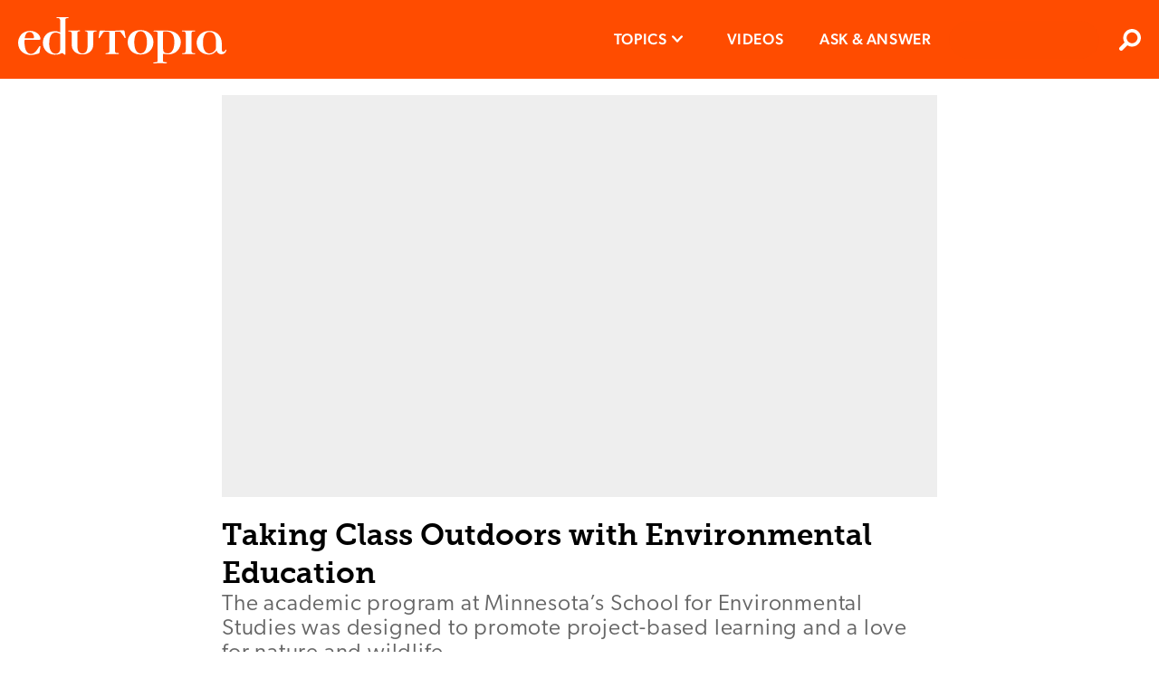

--- FILE ---
content_type: text/html; charset=utf-8
request_url: https://www.edutopia.org/video/taking-class-outdoors-environmental-education/
body_size: 23240
content:

      <!doctype html>
      <html lang="en">
        <head>
          <meta charset="utf-8">
          <meta http-equiv="x-ua-compatible" content="ie=edge">
          <link rel="preload" as="font" type="font/woff2" href="https://use.typekit.net/af/ef2129/00000000000000003b9b387c/27/l?primer=7cdcb44be4a7db8877ffa5c0007b8dd865b3bbc383831fe2ea177f62257a9191&fvd=n4&v=3" crossorigin>
          <link rel="preload" as="font" type="font/woff2" href="https://use.typekit.net/af/403911/00000000000000003b9b3880/27/l?primer=7cdcb44be4a7db8877ffa5c0007b8dd865b3bbc383831fe2ea177f62257a9191&fvd=n6&v=3" crossorigin>
          <link rel="preload" as="font" type="font/woff2" href="https://use.typekit.net/af/aa1d64/00000000000000003b9b387a/27/l?primer=7cdcb44be4a7db8877ffa5c0007b8dd865b3bbc383831fe2ea177f62257a9191&fvd=n3&v=3" crossorigin>
          <link rel="preload" as="font" type="font/woff2" href="https://use.typekit.net/af/e8450c/00000000000000003b9b387e/27/l?primer=7cdcb44be4a7db8877ffa5c0007b8dd865b3bbc383831fe2ea177f62257a9191&fvd=n5&v=3" crossorigin>
          <link rel="preconnect" href="https://media.edutopia.org">
          <link rel="preconnect" href="https://www.google-analytics.com">
          <link rel="preconnect" href="https://www.facebook.com">
          <link rel="preconnect" href="https://use.typekit.net">
          <link rel="preconnect" href="https://cdn.tiny.cloud">
          </script>
          <link rel="preload" as="script" href="/assets/react.f8255bf26bfa8c414fbd.js"></link>
          <link rel="preload" as="script" href="/assets/client.273c8569ddc92d86917a.js">
          <title data-react-helmet="true">Taking Class Outdoors with Environmental Education | Edutopia</title>
          <link data-react-helmet="true" rel="canonical" href="https://www.edutopia.org/video/taking-class-outdoors-environmental-education/"/>
          <meta data-react-helmet="true" name="theme-color" content="#ff4c00"/><meta data-react-helmet="true" name="robots" content="index, follow"/><meta data-react-helmet="true" name="description" content="The academic program at Minnesota&#x27;s School for Environmental Studies was designed to promote project-based learning and a love for nature and wildlife."/><meta data-react-helmet="true" property="fb:app_id" content="206362376048616"/><meta data-react-helmet="true" property="og:site_name" content="Edutopia"/><meta data-react-helmet="true" property="og:url" content="https://www.edutopia.org/video/taking-class-outdoors-environmental-education/"/><meta data-react-helmet="true" property="og:type" content="Article"/><meta data-react-helmet="true" property="og:title" content="Taking Class Outdoors with Environmental Education"/><meta data-react-helmet="true" property="og:description" content="The academic program at Minnesota&#x27;s School for Environmental Studies was designed to promote project-based learning and a love for nature and wildlife."/><meta data-react-helmet="true" property="og:image" content="https://img.youtube.com/vi/F_p1PIJW_A0/maxresdefault.jpg"/><meta data-react-helmet="true" property="og:image:secure_url" content="https://img.youtube.com/vi/F_p1PIJW_A0/maxresdefault.jpg"/><meta data-react-helmet="true" name="twitter:card" content="summary_large_image"/><meta data-react-helmet="true" name="twitter:site" content="@edutopia"/><meta data-react-helmet="true" name="twitter:title" content="Taking Class Outdoors with Environmental Education"/><meta data-react-helmet="true" name="twitter:description" content="The academic program at Minnesota&#x27;s School for Environmental Studies was designed to promote project-based learning and a love for nature and wildlife."/><meta data-react-helmet="true" name="twitter:image" content="https://img.youtube.com/vi/F_p1PIJW_A0/maxresdefault.jpg"/>
          <script data-react-helmet="true" id="parsely-cfg" src="//cdn.parsely.com/keys/edutopia.org/p.js" async="true" defer="true"></script><script data-react-helmet="true" type="application/ld+json">
          {
            "@type": "Article",
            "@context": "https://schema.org",
            "headline": "Taking Class Outdoors with Environmental Education",
            "mainEntityOfPage": {
              "@type": "WebPage",
              "@id": "https://www.edutopia.org/video/taking-class-outdoors-environmental-education"
            },
            "datePublished": "2002-09-03T00:47:22.000Z",
            "dateModified": "2002-09-03T00:47:22.000Z",
            "author": {
              "@type": "Person",
              "name": ""
            },
            "creator": [],
            "image": [
              "https://img.youtube.com/vi/F_p1PIJW_A0/maxresdefault.jpg"
            ],
            "publisher": {
              "@type": "Organization",
              "name": "George Lucas Educational Foundation",
              "logo": {
                "@type": "ImageObject",
                "url": "https://www.edutopia.org/assets/edutopia-amp-logo-228x60.png",
                "height": "60",
                "width": "228"
              }
            },
            "description": "The academic program at Minnesota's School for Environmental Studies was designed to promote project-based learning and a love for nature and wildlife.",
            "articleSection" : "Assessment",
            "thumbnailUrl": "https://img.youtube.com/vi/F_p1PIJW_A0/maxresdefault.jpg" 
            ,
            "video": {
              "@type" : "VideoObject",
              "name" : "Taking Class Outdoors with Environmental Education",
              "description" : "The academic program at Minnesota's School for Environmental Studies was designed to promote project-based learning and a love for nature and wildlife.",
              "thumbnailUrl" : "https://img.youtube.com/vi/F_p1PIJW_A0/maxresdefault.jpg",
              "uploadDate" : "2002-09-03T00:47:22.000Z",
              "contentUrl" : "https://www.youtube.com/watch?v=F_p1PIJW_A0"
            }
          }
        </script>
          <link rel="apple-touch-icon" href="/assets/older-iPhone.png">
          <link rel="apple-touch-icon" sizes="180x180" ref="/assets/iPhone-6-Plus.png">
          <link rel="shortcut icon" href="/assets/favicon.ico">
          <meta name="apple-mobile-web-app-capable" content="yes">
          <meta name="viewport" content="width=device-width, initial-scale=1">
          <!-- Inline global styles -->
          <link rel="preload" as="style" href="https://use.typekit.net/njt0djr.css">
          <!-- Google Tag Manager -->
          <script>
            (function(w,d,s,l,i){w[l]=w[l]||[];w[l].push({'gtm.start':
            new Date().getTime(),event:'gtm.js'});var f=d.getElementsByTagName(s)[0],
            j=d.createElement(s),dl=l!='dataLayer'?'&l='+l:'';j.async=true;j.src=
            'https://www.googletagmanager.com/gtm.js?id='+i+dl;f.parentNode.insertBefore(j,f);
            })(window,document,'script','dataLayer','GTM-5GV9D5CH');
          </script>
          <!-- End Google Tag Manager -->
          <script>
            navigator.serviceWorker.getRegistrations().then(function(registrations) {
            for(let registration of registrations) {
              registration.unregister();
              console.log('Service worker unregistered.');
            } });
          </script>
          <link rel="stylesheet" type="text/css" href="https://use.typekit.net/njt0djr.css">
        </head>
        <body>
        <!-- Google Tag Manager (noscript) -->
        <noscript><iframe src="https://www.googletagmanager.com/ns.html?id=GTM-5GV9D5CH" height="0" width="0" style="display:none;visibility:hidden"></iframe></noscript>
        <!-- End Google Tag Manager (noscript) -->
          <div id="root"><style data-emotion-css="1krzr28 1x5tkjb wa7q4n 5easmg yfcwy3 13nuduz qs8psf h4utha 19sff9z 1kebsqf">@-webkit-keyframes animation-1krzr28{0%{opacity:0;}100%{opacity:1;}}@keyframes animation-1krzr28{0%{opacity:0;}100%{opacity:1;}}@-webkit-keyframes animation-1x5tkjb{0%,20%{opacity:1;}100%{opacity:0;}}@keyframes animation-1x5tkjb{0%,20%{opacity:1;}100%{opacity:0;}}.action-bar__inner{border-bottom:1px solid #d8d8d8;padding-bottom:4px;}.action-bar__item{font-family:'canada-type-gibson','Arial','Verdana','sans-serif';color:#c5c4c8;list-style:none;padding:0;display:inline-block;font-size:12px;margin:0 20px 0 0;line-height:24px;height:24px;text-transform:uppercase;font-weight:700;vertical-align:middle;}.action-bar__comments{background:url(/assets/chat-ltgrey.svg) no-repeat right center / 24px 24px;padding-right:30px;}.embedded-video__container{width:300px;margin:0 auto 1em;}.embedded-video__container--left{width:300px;margin:0 auto 1em;}@media screen and (min-width:769px){.embedded-video__container--left{clear:both;float:left;margin-right:20px;margin-bottom:20px;}}@media screen and (min-width:769px){.embedded-video__container--right{clear:both;float:right;margin-left:20px;margin-bottom:20px;}}.embedded-video__container--full{width:100%;}.embedded-video{display:block;position:relative;width:100%;height:0;padding-bottom:56.25%;}.embedded-video:nth-child(1n) iframe{position:absolute;width:100%;height:100%;left:0;top:0;}.video-provider-tiktok{padding-bottom:193%;}@media screen and (min-width:769px){.video-provider-tiktok{padding-bottom:95%;}}.embedded-meta{margin-top:3px;}.embedded-credit{color:#666666;display:block;font-family:'canada-type-gibson','Arial','Verdana','sans-serif';font-weight:400;font-size:9px;font-style:normal;line-height:11px;text-align:right;}.embedded-credit:first-child > a{color:#8a959e;font-weight:400;}.embedded-caption{color:#666666;font-family:museoSlab-500,'Arial Narrow','Arial','Helvetica','sans-serif';font-size:15px;line-height:21px;margin-top:6px;}.embedded-caption{color:#666666;font-family:museoSlab-500,'Arial Narrow','Arial','Helvetica','sans-serif';font-size:15px;line-height:21px;margin-top:6px;}.modal-overlay{position:fixed;top:0;right:0;bottom:0;left:0;background:#000000;z-index:9000;cursor:pointer;-webkit-transition:all 0.3s ease;transition:all 0.3s ease;}.modal-content{position:fixed;padding:0 20px 0 0;cursor:pointer;-webkit-transition:all 0.3s ease;transition:all 0.3s ease;outline:none;overflow:hidden;overflow-y:scroll;box-sizing:content-box;width:100%;}.modal-content:focus{outline:none;}.content{display:block;background-clip:padding-box;width:100%;min-width:150px;min-height:150px;}.content:nth-child(1n) > img{display:block;max-width:100vw;max-height:100vh;min-width:320px;margin:0 auto;width:auto;padding-bottom:94px;}.credit{margin:0;background:linear-gradient(to bottom,rgba(0,0,0,0.2) 0,#000 100%);padding:6px 10px 9px;width:100%;color:#ffffff;line-height:14px;text-align:right;font-family:'canada-type-gibson','Arial','Verdana','sans-serif';font-weight:400;font-size:10px;}.caption{margin:0;border-bottom:1px solid #000000;background-color:#000000;padding:3px 10px 10px;color:#ffffff;line-height:21px;font-family:museoSlab-500,'Arial Narrow','Arial','Helvetica','sans-serif';font-size:15px;font-style:normal;}.caption{margin:0;border-bottom:1px solid #000000;background-color:#000000;padding:3px 10px 10px;color:#ffffff;line-height:21px;font-family:museoSlab-500,'Arial Narrow','Arial','Helvetica','sans-serif';font-size:15px;font-style:normal;}.page-outer--offline .close-modal{display:none;}.close-modal{position:absolute;z-index:1;top:10px;right:10px;-webkit-appearance:none;-moz-appearance:none;appearance:none;border:none;background:url(/assets/contract-alt-white.svg) no-repeat center center / 21px 21px;width:41px;height:41px;text-indent:-99999px;cursor:pointer;}.meta{position:absolute;left:0;padding:0 10px 0 0;width:100%;-webkit-transform:translateY(-94px);-ms-transform:translateY(-94px);transform:translateY(-94px);color:#ffffff;}.modal-wrapper{display:table;position:relative;margin:0 auto;}.file{border:1px solid #c5c4c8;border-radius:4px;background-clip:padding-box;box-shadow:0 2px 2px 0 rgba(0,0,0,0.05);margin:0 auto 1em;width:300px;clear:both;}@media screen and (min-width:769px){.file--left{float:left;margin-right:20px;}}@media screen and (min-width:1024px){.file--left{margin-left:-78px;}}@media screen and (min-width:769px){.file--right{float:right;margin-left:20px;}}@media screen and (min-width:1024px){.file--right{margin-right:-78px;}}.file-link{display:block;padding:12px 12px 12px 78px;font-family:'canada-type-gibson','Arial','Verdana','sans-serif';font-weight:400;font-size:18px;line-height:27px;color:#333333;background:url(/assets/download-circle.svg) no-repeat left top/ 48px 48px;background-position:12px 12px;}.file-title{font-family:'canada-type-gibson','Arial','Verdana','sans-serif';font-weight:500;font-size:17px;line-height:18px;-webkit-letter-spacing:0.6px;-moz-letter-spacing:0.6px;-ms-letter-spacing:0.6px;letter-spacing:0.6px;color:#000000;margin:0 0 12px;}.file-summary{font-family:museoSlab-500,'Arial Narrow','Arial','Helvetica','sans-serif';font-size:15px;line-height:21px;color:#666666;font-style:normal;font-weight:normal;margin:12px 0 6px;}.file-summary{font-family:museoSlab-500,'Arial Narrow','Arial','Helvetica','sans-serif';font-size:15px;line-height:21px;color:#666666;font-style:normal;font-weight:normal;margin:12px 0 6px;}.file-meta{font-family:'canada-type-gibson','Arial','Verdana','sans-serif';font-weight:400;font-size:13px;line-height:15px;text-transform:uppercase;color:#c5c4c8;border-top:1px solid #d8d8d8;margin:6px 0 12px;padding-top:6px;}@font-face{font-family:'canada-type-gibson';}@font-face{font-family:'MuseoSlab-700';font-display:swap;src:url('/assets/fonts/29D59A_0_0.woff') format('woff');}@font-face{font-family:'MuseoSlab-500';font-display:swap;src:url('/assets/fonts/29D59A_1_0.woff') format('woff');}@font-face{font-family:'MuseoSlab-300';font-display:swap;src:url('/assets/fonts/2A8B2A_0_0.woff') format('woff');}@page :first{margin-top:2.313rem;margin-bottom:6.25rem;}@page{margin-bottom:6.25rem;margin-top:3.375rem;margin-left:4.5rem;margin-right:4.5rem;counter-increment:page;@bottom-right{content:counter(page);font-family:museoSlab-500,'Arial Narrow','Arial','Helvetica','sans-serif' !important;font-size:.75rem !important;font-weight:400 !important;color:#797979 !important;}{content:counter(page);font-family:museoSlab-500,'Arial Narrow','Arial','Helvetica','sans-serif' !important;font-size:.75rem !important;font-weight:400 !important;color:#797979 !important;}}@page{@top-left{content:'';}@top-center{content:'';}@top-right{content:'';}@bottom-center{content:url("/assets/edu-bug-default.svg");}}*{box-sizing:border-box;-moz-osx-font-smoothing:grayscale;-webkit-font-smoothing:antialiased;}body{font-size:15px;margin:0;overflow-anchor:none;}img{vertical-align:middle;}.headroom-wrapper{height:60px !important;}.page-outer{margin:0 auto 0;}.page-outer--alert-open{margin-top:127px;}.page-inner-full-height{min-height:calc(100vh - 87px);}.page-inner-full-height .profile-menu{display:none;}@media screen and (min-width:971px){.page-inner-full-height .profile-menu{display:-webkit-box;display:-webkit-flex;display:-ms-flexbox;display:flex;}}@media screen and (max-width:971px){.page-inner-full-height{min-height:calc(100vh - 67px);}}@media screen and (min-width:769px){.page-outer{display:block;}}.page-inner{margin:0 auto;padding:10px;width:100%;max-width:790px;min-height:calc(100vh - 439px);}@media screen and (min-width:769px){.page-inner{padding:21px 20px;min-height:calc(100vh - 418px);}}@media screen and (min-width:1024px){.page-inner{min-height:calc(100vh - 439px);box-sizing:content-box;}}.page-inner--content{margin:0 auto;background-color:#ffffff;padding:18px 20px 0;}.page-inner--no-min-height{min-height:auto;}@media screen and (min-width:769px){.page-inner--no-min-height{min-height:auto;}}@media screen and (min-width:1024px){.page-inner--no-min-height{min-height:auto;}}@media print{.beyond-article,.no-print{display:'none';}}.visual-essay-page.theme-offWhiteBlack .hero-full{background-color:#FFF7ED;margin-bottom:0;}.visual-essay-page.theme-offWhiteBlack .page-inner-wrapper{color:#333333;background-color:#FFF7ED;padding-top:20px;}.visual-essay-page.theme-offWhiteBlack .page-inner-wrapper .page-inner--content:first-of-type{background-color:#FFF7ED;padding-bottom:1px;}.visual-essay-page.theme-offWhiteBlack .comments-wrapper{border:1px solid transparent!important;}.visual-essay-page.theme-offWhiteBlack #comments-view{margin-top:6px;}.visual-essay-page.theme-offWhiteBlack .article-footer-wrapper{padding:0 20px;}button,input,optgroup,select,textarea{font-family:'canada-type-gibson','Arial','Verdana','sans-serif';}strong,b{font-weight:500;}.hidden{position:absolute;width:1px;height:1px;overflow:hidden;-webkit-clip:rect(1px,1px,1px,1px);clip:rect(1px,1px,1px,1px);}h1,h2,h3,h4,h5,h6{text-rendering:optimizeLegibility;}h1,.h1{color:#000000;font-family:museoSlab-700,'Arial Narrow','Arial','Helvetica','sans-serif';font-weight:normal;font-style:normal;margin:0;line-height:27px;font-size:24px;}h1,.h1{color:#000000;font-family:museoSlab-700,'Arial Narrow','Arial','Helvetica','sans-serif';font-weight:normal;font-style:normal;margin:0;line-height:27px;font-size:24px;}@media screen and (min-width:769px){h1,.h1{line-height:42px;font-size:33px;}}h2,.h2{font-family:'canada-type-gibson','Arial','Verdana','sans-serif';font-weight:300;font-style:normal;line-height:24px;color:undefined;font-size:18px;}@media screen and (min-width:769px){h2,.h2{line-height:28px;font-size:24px;}}h3,.h3{font-family:museoSlab-700,'Arial Narrow','Arial','Helvetica','sans-serif';font-weight:normal;font-style:normal;margin:1em 0 0;line-height:24px;color:#4a4a4a;font-size:21px;}@media screen and (min-width:581px){h3,.h3{line-height:30px;font-size:24px;}h3,.h3{line-height:30px;font-size:24px;}}h4,.h4{font-family:'canada-type-gibson','Arial','Verdana','sans-serif';font-weight:500;font-style:normal;line-height:24px;color:#4a4a4a;font-size:20px;}h5,.h5{font-family:'canada-type-gibson','Arial','Verdana','sans-serif';font-weight:500;font-style:normal;line-height:23px;color:#4a4a4a;font-size:21px;}h6,.h6{font-family:'canada-type-gibson','Arial','Verdana','sans-serif';font-weight:500;font-style:normal;text-transform:uppercase;line-height:21px;color:#000000;font-size:18px;}p{color:#333333;font-family:'canada-type-gibson','Arial','Verdana','sans-serif';font-weight:300;font-size:21px;font-style:normal;margin-top:0;margin-bottom:1.5em;line-height:27px;word-wrap:break-word;-webkit-letter-spacing:0.8px;-moz-letter-spacing:0.8px;-ms-letter-spacing:0.8px;letter-spacing:0.8px;}li{font-family:'canada-type-gibson','Arial','Verdana','sans-serif';font-weight:300;font-style:normal;margin-top:0;margin-bottom:15px;line-height:29px;color:#333333;font-size:21px;}blockquote{position:relative;margin:1.5em 30px 1.5em 20px;border-left:6px solid #d8d8d8;padding-left:10px;line-height:30px;color:#000000;font-family:Arial,Verdana,sans-serif;font-size:21px;font-weight:300;font-style:normal;clear:both;}@media screen and (min-width:769px){blockquote{margin:1.5em 40px;}}blockquote[data-quote-type='pull'] p{display:inline;}.page-inner a{-webkit-text-decoration:none;text-decoration:none;color:#00a7e1;font-weight:500;word-wrap:break-word;}.page-inner a:hover,.page-inner li a:hover,.page-inner blockquote a:hover{outline:none;background-color:#d1ecfa;cursor:pointer;}.page-inner ul,.page-inner ol{padding-left:0;list-style-position:inside;}.page-inner strong{font-weight:500;}blockquote a[href$='.pdf']:not(.pdf-anchor):after,li a[href$='.pdf']:not(.pdf-anchor):after,p a[href$='.pdf']:not(.pdf-anchor):after{display:inline-block;margin-left:6px;background:url("/assets/file-download-blue.svg") no-repeat center center/16px 16px;width:16px;height:16px;content:'';}.eyebrow{font-family:'canada-type-gibson','Arial','Verdana','sans-serif';font-weight:600;font-style:normal;text-transform:uppercase;line-height:1;-webkit-letter-spacing:1.55px;-moz-letter-spacing:1.55px;-ms-letter-spacing:1.55px;letter-spacing:1.55px;color:#ff4c00;font-size:13px;margin-bottom:3px;}.feature-component__topic{color:#a7e1f5;}.date-text{font-family:'canada-type-gibson','Arial','Verdana','sans-serif';font-weight:400;font-style:normal;text-transform:none;line-height:20px;-webkit-letter-spacing:normal;-moz-letter-spacing:normal;-ms-letter-spacing:normal;letter-spacing:normal;color:#8a959e;font-size:16px;}.grey-title-link,.page-inner .grey-title-link{-webkit-text-decoration:none;text-decoration:none;color:#4a4a4a;font-weight:normal;}.black-title-link,.page-inner .black-title-link{-webkit-text-decoration:none;text-decoration:none;color:#000000;font-weight:normal;}.section-heading{font-family:'canada-type-gibson','Arial','Verdana','sans-serif';font-weight:600;font-style:normal;text-transform:uppercase;line-height:30px;color:#333333;font-size:18px;-webkit-letter-spacing:2px;-moz-letter-spacing:2px;-ms-letter-spacing:2px;letter-spacing:2px;}.section-heading--small{font-family:'canada-type-gibson','Arial','Verdana','sans-serif';font-weight:600;font-style:normal;text-transform:uppercase;line-height:18px;color:#333333;font-size:17px;-webkit-letter-spacing:.8px;-moz-letter-spacing:.8px;-ms-letter-spacing:.8px;letter-spacing:.8px;}.clearfix:after{display:table;clear:both;content:'';}.hidden{position:absolute;width:1px;height:1px;overflow:hidden;-webkit-clip:rect(1px,1px,1px,1px);clip:rect(1px,1px,1px,1px);}.article{margin-bottom:33px;}.article-wrap{padding-top:0.1px;}.article-separator{margin:3px 0 0;border:0;border-bottom:1px solid #cacaca;}.video-link{display:block;position:relative;}.video-link:before{display:block;position:absolute;top:50%;left:50%;opacity:0.9;z-index:15;margin:-40px 0 0 -40px;background:url("/assets/video-circle-white.svg") no-repeat left center/80px 80px;width:80px;height:80px;content:'';}.video-link:hover:before{background:url("/assets/video-circle-ltblue.svg") no-repeat left center/80px 80px;}.page-outer--offline .video-link{overflow:hidden;}.page-outer--offline .video-link:before,.page-outer--offline .video-link:hover:before{display:none;}.go1858758034{width:20px!important;height:20px!important;}.react-toast-container{background:#F2F2F2!important;}@media print{div.page-outer > header,#footer{display:none !important;}}@media print{.article-page .no-print,.visual-essay-page .no-print,.article-page .embedded-video__container,.visual-essay-page .embedded-video__container,.article-page .embed-container,.visual-essay-page .embed-container,.article-page article > header .modal-overlay + div::after,.visual-essay-page article > header .modal-overlay + div::after,.article-page #comments-view,.visual-essay-page #comments-view,.article-page a::after,.visual-essay-page a::after,.article-page article footer,.visual-essay-page article footer,.article-page button,.visual-essay-page button,.article-page iframe,.visual-essay-page iframe,.article-page embed,.visual-essay-page embed,.article-page video,.visual-essay-page video,.article-page aside,.visual-essay-page aside{display:none !important;}.article-page .visual-essay-card .box,.visual-essay-page .visual-essay-card .box{-webkit-transform:translate(0px,0px) !important;-ms-transform:translate(0px,0px) !important;transform:translate(0px,0px) !important;opacity:1 !important;}.article-page body,.visual-essay-page body,.article-page .rich-text p,.visual-essay-page .rich-text p,.article-page li,.visual-essay-page li,.article-page a,.visual-essay-page a{font-family:'canada-type-gibson','Arial','Verdana','sans-serif';font-weight:400;font-size:.875rem;leading-trim:Cap height;line-height:1.0938rem;}.article-page a,.visual-essay-page a{color:#0094C7 !important;font-weight:500 !important;font-size:.875rem;}.article-page body,.visual-essay-page body,.article-page .rich-text p,.visual-essay-page .rich-text p,.article-page a,.visual-essay-page a{margin-bottom:.875rem;}.article-page li,.visual-essay-page li{margin-bottom:.625rem !important;}.article-page body,.visual-essay-page body,.article-page .rich-text p,.visual-essay-page .rich-text p,.article-page li,.visual-essay-page li,.article-page h1,.visual-essay-page h1,.article-page h2,.visual-essay-page h2,.article-page h3,.visual-essay-page h3{color:black;}.article-page .eyebrow,.visual-essay-page .eyebrow{font-size:.625rem;margin-bottom:.1875rem !important;line-height:1.25rem !important;color:#ff4c00 !important;}.article-page .article-header-footer-container,.visual-essay-page .article-header-footer-container{margin-bottom:.875rem;}.article-page h1,.visual-essay-page h1,.article-page .h1,.visual-essay-page .h1{font-size:1.125rem;margin-bottom:.1875rem !important;line-height:1.4063rem !important;}.article-page h1 + div,.visual-essay-page h1 + div{margin-bottom:.1875rem !important;line-height:150% !important;}.article-page article > header,.visual-essay-page article > header{margin-bottom:calc(.625rem - .1875rem) !important;}.article-page article > header p,.visual-essay-page article > header p{font-size:1rem !important;margin-bottom:.1875rem !important;line-height:1.25rem !important;}.article-page .byline,.visual-essay-page .byline,.article-page .date-text,.visual-essay-page .date-text{font-size:.75rem !important;margin-bottom:.1875rem !important;margin-top:0 !important;line-height:150% !important;}.article-page .article-wrap,.visual-essay-page .article-wrap{-webkit-print-color-adjust:exact;}.article-page .article-wrap h3,.visual-essay-page .article-wrap h3{font-size:1rem;}.article-page .article-wrap .hero--simple,.visual-essay-page .article-wrap .hero--simple,.article-page .article-wrap .action-bar,.visual-essay-page .article-wrap .action-bar,.article-page .article-wrap .article-footer__social-block,.visual-essay-page .article-wrap .article-footer__social-block,.article-page .article-wrap .hero-video,.visual-essay-page .article-wrap .hero-video{display:none;}}@-webkit-keyframes animation-h4utha{0%,100%{opacity:0;}30%{opacity:1;}}@keyframes animation-h4utha{0%,100%{opacity:0;}30%{opacity:1;}}@-webkit-keyframes animation-19sff9z{0%,100%{opacity:0;}40%{opacity:1;}}@keyframes animation-19sff9z{0%,100%{opacity:0;}40%{opacity:1;}}@-webkit-keyframes animation-1kebsqf{0%,100%{opacity:0;}50%{opacity:1;}}@keyframes animation-1kebsqf{0%,100%{opacity:0;}50%{opacity:1;}}</style><div class="page-outer  " data-testid="page"><style data-emotion-css="1n3coj6">.css-1n3coj6{box-sizing:border-box;left:0;margin:0 auto;position:relative;top:0;width:100%;z-index:700;}.all-topics .css-1n3coj6{position:relative;}</style><header class="css-1n3coj6" data-testid="header"><style data-emotion-css="1orrsg">.css-1orrsg{position:relative;background-color:#333333;font-family:'canada-type-gibson','Arial','Verdana','sans-serif';font-weight:300;font-size:16px;line-height:21px;color:#ffffff;padding:0 50px 0 20px;overflow:hidden;}.css-1orrsg.closed{max-height:0;}.css-1orrsg.open{max-height:100px;-webkit-transition:max-height 1.5s ease-out;transition:max-height 1.5s ease-out;}.css-1orrsg .message{position:relative;overflow:hidden;padding:12px 0;}.css-1orrsg a{font-weight:600;color:#ff4c00;text-transform:uppercase;}.css-1orrsg button{background:url(data:image/svg+xml,%3Csvg%20width%3D%2224px%22%20height%3D%2224px%22%20viewBox%3D%220%200%20384%20512%22%20alt%3D%22Close%20icon%22%20data-testid%3D%22close%22%20version%3D%221.1%22%20xmlns%3D%22http%3A%2F%2Fwww.w3.org%2F2000%2Fsvg%22%3E%3Ctitle%3Eclose%3C%2Ftitle%3E%3Cpath%20fill%3D%22%23000000%22%20d%3D%22M380.2%2058.3c5.7-6.7%204.9-16.8-1.9-22.5s-16.8-4.9-22.6%201.9L192%20231.2%2028.2%2037.7c-5.7-6.7-15.8-7.6-22.5-1.9s-7.6%2015.8-1.9%2022.5L171%20256%203.8%20453.7c-5.7%206.7-4.9%2016.8%201.9%2022.6s16.8%204.9%2022.5-1.9L192%20280.8%20355.8%20474.3c5.7%206.7%2015.8%207.6%2022.6%201.9s7.6-15.8%201.9-22.6L213%20256%20380.2%2058.3z%22%3E%3C%2Fpath%3E%3C%2Fsvg%3E) no-repeat center center / 13px 13px;border:none;position:absolute;right:0;top:50%;-webkit-transform:translateY(-50%);-ms-transform:translateY(-50%);transform:translateY(-50%);height:30px;width:30px;padding:0 30px;}.css-1orrsg button:hover{cursor:pointer;}@media screen and (min-width:581px){.css-1orrsg{text-align:center;}}</style><div class="css-1orrsg closed"><button><span class="hidden">Close</span></button></div><style data-emotion-css="1pwquy8">.css-1pwquy8{display:-webkit-box;display:-webkit-flex;display:-ms-flexbox;display:flex;position:relative;background-color:#ff4c00;}</style><div class="css-1pwquy8"><style data-emotion-css="1wavoiv">.css-1wavoiv{display:-webkit-box;display:-webkit-flex;display:-ms-flexbox;display:flex;-webkit-box-pack:center;-webkit-justify-content:center;-ms-flex-pack:center;justify-content:center;-webkit-flex:1;-ms-flex:1;flex:1;line-height:67px;height:67px;margin:0;}.css-1wavoiv:nth-child(1n) > a{display:table-cell;vertical-align:middle;}@media screen and (min-width:971px){.css-1wavoiv{-webkit-box-pack:start;-webkit-justify-content:flex-start;-ms-flex-pack:start;justify-content:flex-start;margin:0 0 0 20px;height:87px;line-height:87px;}}</style><div class="css-1wavoiv"><a alt="Edutopia" href="/"><style data-emotion-css="3f2hl">.css-3f2hl{height:36px;vertical-align:middle;width:162px;}@media screen and (min-width:481px){.css-3f2hl{height:51px;width:230px;}}</style><svg width="230px" height="51px" alt="Edutopia" data-testid="logo" viewBox="0 0 230 51" class="css-3f2hl" version="1.1"><title>Edutopia</title><defs></defs><g id="edutopia-logo" fill="#ffffff"><path d="M12.75,16.36 C9.75,16.36 7.91,18.63 7.23,23.36 C8.03,23.36 8.52,23.3 8.76,23.3 L16.18,23.3 C16.5432016,23.3552849 16.9114312,23.2382485 17.1760661,22.9834148 C17.4407011,22.7285812 17.5715447,22.3650286 17.53,22 C17.53,19.79 16,16.36 12.75,16.36 L12.75,16.36 Z M23.6,39.1 C23.48,40.02 22.6,40.1 21.03,40.57 C18.7855718,41.2887589 16.4546887,41.7024654 14.1,41.8 C7.72,41.8 0,37.57 0,28.19 C0,22.74 3.86,15.07 13.42,15.07 C19.12,15.07 24.7,19.07 24.7,24.02 C24.7,24.6333333 24.15,24.94 23.05,24.94 L8.52,24.94 C8.09,24.94 7,24.58 7,26.54 C7,37.33 10.43,40.54 14.36,40.54 C16.36,40.54 18.9,39.19 21.04,35.88 L23.19,32.57 C23.5,32.08 23.62,31.9 23.86,31.96 L24.6,32.08 C24.7724664,32.2581812 24.8199031,32.5230361 24.72,32.75 L23.6,39.1 Z" id="e"></path><path d="M46.59,18.63 C45.061328,17.5200206 43.2084053,16.9469155 41.32,17 C37.7,17 34.32,19.88 34.32,29.44 C34.32,34.77 36.32,40.23 41.25,40.23 C43.15,40.23 46.58,40.05 46.58,33.61 L46.58,18.61 L46.59,18.63 Z M55.59,0.8 L53.59,1.17 C52.67,1.35 52.18,1.72 52.18,3.07 L52.18,40.88 C52.2134783,41.0059907 52.1953712,41.1401284 52.1296851,41.252733 C52.0639991,41.3653376 51.9561496,41.4471256 51.83,41.48 L51.64,41.48 C51.1525559,41.3195924 50.7103458,41.0453535 50.35,40.68 C49.74,40.19 49.49,39.68 48.69,39.68 C46.97,39.68 46.42,41.4 40.35,41.4 C33.2127978,41.4387757 27.3940543,35.6871715 27.35,28.55 L27.35,27.92 C27.35,22.47 31.15,15.48 40.41,15.48 C42.5463545,15.3513926 44.6745353,15.8409089 46.54,16.89 L46.54,4.29 C46.54,2.02 45.62,0.92 43.72,0.92 L42.62,0.92 C42.44,0.92 42.37,0.8 42.37,0.49 C42.37,0.18 42.48,0 42.61,0 L55.17,0 C55.6,0 55.78,0.12 55.78,0.37 C55.8030533,0.553286201 55.7006882,0.729354233 55.53,0.8 L55.59,0.8 Z" id="d"></path><path d="M71.72,41.12 L70.37,41.12 C64,41.12 59.28,36.28 59.28,31.12 L59.28,18 C59.2973806,17.3681671 59.0292474,16.7621127 58.55,16.35 C58.0828428,15.9625792 57.4968593,15.7472479 56.89,15.74 L56.4,15.74 C55.6666667,15.74 55.3,15.5566667 55.3,15.19 C55.3,14.8233333 55.79,14.64 56.77,14.64 L61.77,14.76 L67.9,14.58 C68.27,14.58 68.45,14.7 68.45,14.95 C68.485516,15.2177564 68.2976593,15.4637593 68.03,15.5 L68.03,15.5 L66.5,15.75 C65.76,15.87 65.4,16.61 65.4,18.02 L65.4,31.5 C65.4,36.71 66.89,40 71.01,40 C75.13,40 76.71,36.69 76.71,31.54 L76.71,18 C76.71,16.59 76.34,15.85 75.61,15.73 L74.08,15.48 C73.8487175,15.4367857 73.6807992,15.2352837 73.68,15 C73.68,14.76 73.86,14.63 74.23,14.63 L80.36,14.81 L85.36,14.69 C86.28,14.69 86.77,14.87 86.77,15.24 C86.77,15.61 86.4,15.79 85.77,15.79 L85.27,15.79 C84.6595244,15.7766232 84.0665584,15.9945203 83.61,16.4 C83.1443079,16.8008519 82.8775381,17.3855528 82.88,18 L82.88,31.07 C82.88,36.28 78.1,41.07 71.73,41.07" id="u"></path><path d="M118.14,23 C117.863505,22.9643346 117.617594,22.806511 117.47,22.57 L116.92,21.47 L114.28,17.79 C113.18,16.26 112.69,15.79 111.58,15.89 L107.58,16.07 C107.390253,16.0571903 107.205966,16.1366298 107.084999,16.2833772 C106.964031,16.4301246 106.921218,16.6261843 106.97,16.81 L106.97,35.61 C106.97,39.35 107.34,39.61 110.22,39.61 C111.14,39.61 111.38,39.73 111.38,39.98 L111.32,40.53 C111.044651,40.6998557 110.709705,40.7435444 110.4,40.65 L97.61,40.65 C97.12,40.65 96.61,40.77 96.61,40.53 L96.61,40.08 C96.61,39.84 96.86,39.77 97.71,39.71 C100.47,39.34 100.84,38.79 100.84,36.77 L100.84,17.65 C100.84,16.5433333 100.473333,15.99 99.74,15.99 L97.42,15.99 C95.09,15.99 94.36,16.3 93.93,16.91 L89.93,22.91 C89.8156358,23.0756853 89.6387021,23.1876229 89.44,23.22 C89.1050641,23.1832238 88.8608137,22.8856825 88.89,22.55 C88.89,22.06 89.13,21.55 89.44,18.55 C89.81,15.24 90.18,14.63 91.28,14.63 C93.92,14.63 94.77,14.88 96.18,14.88 L102.88,15 C106.88,15.06 111.46,14.51 116.49,14.51 C117.22,14.51 117.41,14.82 117.59,15.86 L118,18.26 C118.101727,19.2535217 118.285691,20.2368932 118.55,21.2 C118.695084,21.5122803 118.757085,21.8567294 118.73,22.2 C118.73,22.81 118.55,23.06 118.18,23.06" id="t"></path><path d="M135.29,15.51 C131.12,15.51 128.29,19.86 128.29,27.65 C128.29,35.65 131.11,39.97 135.29,39.97 C139.47,39.97 142.29,35.62 142.29,27.65 C142.29,19.87 139.47,15.51 135.29,15.51 M135.23,41.25 C125.91,41.25 121.01,34.51 121.01,27.58 C121.01,20.65 125.91,14.22 135.23,14.22 C144.55,14.22 149.45,20.66 149.45,27.58 C149.45,34.5 144.55,41.25 135.23,41.25" id="o"></path><path d="M163.24,15.81 L160.6,15.81 C160.23,15.81 160.11,16.3 160.11,16.81 L160.11,34.81 C160.11,38.18 161.58,39.9 165.5,39.9 C169.67,39.9 172.5,35.55 172.5,27.58 C172.5,19.8 170.11,15.75 163.24,15.75 M165.45,41.06 C163.77049,40.9461025 162.100246,40.7222898 160.45,40.39 C160.21,40.39 160.08,40.64 160.08,41.13 L160.08,48.3 C160.08,48.98 160.14,49.65 162.59,49.65 L163.39,49.65 C164.06,49.65 164.39,49.83 164.39,50.14 C164.39,50.69 163.78,51 162.61,50.94 L155.68,50.76 L150,51 C149.794253,51.0445963 149.579324,50.9955857 149.413249,50.8662021 C149.247175,50.7368186 149.147083,50.5404059 149.14,50.33 C149.14,50.15 149.75,50.02 151.04,49.84 L153.04,49.6 C153.71,49.54 154.04,49.42 154.04,46.54 L154.04,17.22 C154.04,16.3 153.12,15.81 151.28,15.81 L150.54,15.81 C149.86,15.81 149.54,15.63 149.54,15.32 C149.54,15.01 150.03,14.71 151.07,14.71 L163.51,14.71 C174.6,14.71 179.69,20.9 179.69,27.46 C179.69,34.26 174.97,41.13 165.47,41.13" id="p"></path><path d="M195.23,15.63 L194.23,15.63 C192.94,15.63 191.41,15.63 191.41,19 L191.41,36.41 C191.41,39.29 192.58,39.78 194.23,39.78 L195.23,39.78 C195.41,39.78 195.48,39.9 195.48,40.21 C195.48,40.52 195.48,40.7 195.3,40.7 L181.3,40.7 C181.12,40.7 181.12,40.52 181.12,40.21 C181.12,39.9 181.18,39.78 181.36,39.78 L182.36,39.78 C184.01,39.78 185.18,39.29 185.18,36.41 L185.18,19 C185.18,15.63 183.65,15.63 182.36,15.63 L181.36,15.63 C181.18,15.63 181.05,15.51 181.05,15.2 C181.05,14.89 181.11,14.65 181.3,14.65 L195.3,14.65 C195.48,14.65 195.54,14.83 195.54,15.2 C195.54,15.57 195.42,15.63 195.23,15.63" id="i"></path><path d="M218.52,27.33 C218.52,20.65 216.52,16.33 211.04,16.33 C207.36,16.33 204.12,19.82 204.12,28.16 C204.12,36.5 207.37,40 211,40 C214.86,40 218.48,36.69 218.48,33.93 L218.48,27.33 L218.48,27.33 L218.52,27.33 Z M224.59,41 C222.023414,41.0292429 219.781693,39.26997 219.2,36.77 C217.419517,39.482771 214.441967,41.1725306 211.2,41.31 C203.36,41.31 197.2,36.31 197.2,28.25 C197.2,22.86 201.2,15.13 211.42,15.13 C217.49,15.13 225.03,18.93 225.03,29.78 L225.03,35.42 C225.03,37.14 225.21,38.3 226.56,38.3 C228.56,38.3 229.01,35.73 229.5,35.73 C229.648873,35.7450869 229.785516,35.8191269 229.87945,35.935605 C229.973384,36.0520832 230.016795,36.2013101 230,36.35 L230,36.4 C229.608913,39.0709145 227.29912,41.0385155 224.6,41 L224.59,41 Z" id="a"></path></g></svg><div class="hidden" style="height:0;width:0;overflow:hidden">Edutopia</div></a></div><style data-emotion-css="1y5t1n">.css-1y5t1n{width:76px;height:67px;padding:0 20px;background:#ff4c00 url(data:image/svg+xml,%3Csvg%20width%3D%2232px%22%20height%3D%2232px%22%20viewBox%3D%220%200%2032%2032%22%20alt%3D%22Menu%20icon%22%20data-testid%3D%22menu%22%20version%3D%221.1%22%20xmlns%3D%22http%3A%2F%2Fwww.w3.org%2F2000%2Fsvg%22%3E%3Ctitle%3EMenu%3C%2Ftitle%3E%3Cdefs%3E%3C%2Fdefs%3E%3Cg%20id%3D%22menu%22%20transform%3D%22translate%282.0%2C%206.0%29%22%20fill%3D%22%23ffffff%22%3E%3Cg%20id%3D%22Group%22%3E%3Cpath%20d%3D%22M26%2C16%20L2%2C16%20C0.902%2C16%200%2C16.9%200%2C18%20C0%2C19.1%200.902%2C20%202%2C20%20L26%2C20%20C27.102%2C20%2028%2C19.1%2028%2C18%20C28%2C16.9%2027.102%2C16%2026%2C16%22%20id%3D%22line1%22%3E%3C%2Fpath%3E%3Cpath%20d%3D%22M26%2C8%20L2%2C8%20C0.902%2C8%200%2C8.9%200%2C10%20C0%2C11.1%200.902%2C12%202%2C12%20L26%2C12%20C27.102%2C12%2028%2C11.1%2028%2C10%20C28%2C8.9%2027.102%2C8%2026%2C8%22%20id%3D%22line2%22%3E%3C%2Fpath%3E%3Cpath%20d%3D%22M2%2C4%20L26%2C4%20C27.102%2C4%2028%2C3.1%2028%2C2%20C28%2C0.9%2027.102%2C0%2026%2C0%20L2%2C0%20C0.902%2C0%200%2C0.9%200%2C2%20C0%2C3.1%200.902%2C4%202%2C4%22%20id%3D%22line3%22%3E%3C%2Fpath%3E%3C%2Fg%3E%3C%2Fg%3E%3C%2Fsvg%3E) no-repeat center center / 36px 36px;border:none;}.css-1y5t1n:hover{background-color:#bf3900;cursor:pointer;}@media screen and (min-width:971px){.css-1y5t1n{display:none;height:87px;}}.css-1y5t1n--open{background:#ff4c00 url(data:image/svg+xml,%3Csvg%20width%3D%2224px%22%20height%3D%2224px%22%20viewBox%3D%220%200%20384%20512%22%20alt%3D%22Close%20icon%22%20data-testid%3D%22close%22%20version%3D%221.1%22%20xmlns%3D%22http%3A%2F%2Fwww.w3.org%2F2000%2Fsvg%22%3E%3Ctitle%3Eclose%3C%2Ftitle%3E%3Cpath%20fill%3D%22%23000000%22%20d%3D%22M380.2%2058.3c5.7-6.7%204.9-16.8-1.9-22.5s-16.8-4.9-22.6%201.9L192%20231.2%2028.2%2037.7c-5.7-6.7-15.8-7.6-22.5-1.9s-7.6%2015.8-1.9%2022.5L171%20256%203.8%20453.7c-5.7%206.7-4.9%2016.8%201.9%2022.6s16.8%204.9%2022.5-1.9L192%20280.8%20355.8%20474.3c5.7%206.7%2015.8%207.6%2022.6%201.9s7.6-15.8%201.9-22.6L213%20256%20380.2%2058.3z%22%3E%3C%2Fpath%3E%3C%2Fsvg%3E) no-repeat center center / 20px 20px;}</style><button aria-expanded="false" class="css-1y5t1n " id="menu-trigger"><span class="hidden">Menu</span></button><style data-emotion-css="eu1sip">.css-eu1sip{display:none;width:100%;}@media screen and (min-width:971px){.css-eu1sip{display:block;width:auto;}}.css-eu1sip--open{position:absolute;display:block;top:67px;right:0;z-index:1;}.css-eu1sip--open ul{box-shadow:0 2px 3px 0 #c5c4c8;}@media screen and (min-width:971px){.css-eu1sip--open ul{box-shadow:none;}}@media screen and (min-width:971px){.css-eu1sip--open{display:block;position:initial;width:auto;top:87px;}}</style><div aria-labelledby="menu-trigger" class="css-eu1sip "><style data-emotion-css="1dhnxoy">.css-1dhnxoy{background-color:#ffffff;color:#ff4c00;width:100%;}@media screen and (min-width:971px){.css-1dhnxoy{background-color:#ff4c00;color:#ffffff;width:auto;}}</style><nav class="css-1dhnxoy" data-testid="header-nav"><style data-emotion-css="5mz8rd">.css-5mz8rd{display:-webkit-box;display:-webkit-flex;display:-ms-flexbox;display:flex;-webkit-box-pack:end;-webkit-justify-content:flex-end;-ms-flex-pack:end;justify-content:flex-end;-webkit-flex-direction:column;-ms-flex-direction:column;flex-direction:column;margin:0;padding:0;}@media screen and (min-width:971px){.css-5mz8rd{-webkit-flex-direction:row;-ms-flex-direction:row;flex-direction:row;border:none;}}</style><ul class="css-5mz8rd"><style data-emotion-css="xjkdwq">.css-xjkdwq{list-style-type:none;list-style-image:none;margin:0;padding:0;font-family:'canada-type-gibson','Arial','Verdana','sans-serif';font-weight:500;font-size:17px;line-height:21px;text-transform:uppercase;-webkit-letter-spacing:.6px;-moz-letter-spacing:.6px;-ms-letter-spacing:.6px;letter-spacing:.6px;text-align:right;}@media screen and (min-width:971px){.css-xjkdwq{float:left;}}</style><li class="css-xjkdwq"><style data-emotion-css="2o18jj">.css-2o18jj{color:#ff4c00;cursor:pointer;background-color:#ffffff;border-bottom:1px solid #d8d8d8;display:block;width:100%;font-weight:500;line-height:72px;font-size:17px;padding:0 10px 0 15px;border:0;border-bottom:1px solid #d8d8d8;text-align:center;-webkit-text-decoration:none;text-decoration:none;text-transform:uppercase;-webkit-letter-spacing:.6px;-moz-letter-spacing:.6px;-ms-letter-spacing:.6px;letter-spacing:.6px;}.css-2o18jj:after{display:inline-block;background: url(data:image/svg+xml,%3Csvg%20width%3D%2232px%22%20height%3D%2220px%22%20viewBox%3D%220%200%2032%2020%22%20alt%3D%22Navigate%20down%22%20data-testid%3D%22navigate-down%22%20version%3D%221.1%22%20xmlns%3D%22http%3A%2F%2Fwww.w3.org%2F2000%2Fsvg%22%3E%3Ctitle%3Enavigate-down%3C%2Ftitle%3E%3Cdefs%3E%3C%2Fdefs%3E%3Cg%20id%3D%22navigate-down%22%20fill%3D%22%23ff4c00%22%3E%3Cpath%20d%3D%22M16%2C12.114%20L5.121%2C0.905%20C3.949%2C-0.302%202.051%2C-0.302%200.879%2C0.905%20C-0.293%2C2.113%20-0.293%2C4.069%200.879%2C5.276%20L14.586%2C19.399%20C15.364%2C20.2%2016.636%2C20.2%2017.414%2C19.399%20L31.121%2C5.276%20C31.707%2C4.672%2032%2C3.881%2032%2C3.091%20C32%2C2.3%2031.707%2C1.509%2031.121%2C0.905%20C29.949%2C-0.302%2028.051%2C-0.302%2026.879%2C0.905%20L16%2C12.114%20L16%2C12.114%20Z%22%20id%3D%22Shape%22%3E%3C%2Fpath%3E%3C%2Fg%3E%3C%2Fsvg%3E) no-repeat center center / 12px 12px;padding-left:12px;width:12px;height:12px;content:'';}.css-2o18jj:hover{background:#ff4c00;color:#ffffff;}.css-2o18jj:hover:after{background: url(data:image/svg+xml,%3Csvg%20width%3D%2232px%22%20height%3D%2220px%22%20viewBox%3D%220%200%2032%2020%22%20alt%3D%22Navigate%20down%22%20data-testid%3D%22navigate-down%22%20version%3D%221.1%22%20xmlns%3D%22http%3A%2F%2Fwww.w3.org%2F2000%2Fsvg%22%3E%3Ctitle%3Enavigate-down%3C%2Ftitle%3E%3Cdefs%3E%3C%2Fdefs%3E%3Cg%20id%3D%22navigate-down%22%20fill%3D%22%23ffffff%22%3E%3Cpath%20d%3D%22M16%2C12.114%20L5.121%2C0.905%20C3.949%2C-0.302%202.051%2C-0.302%200.879%2C0.905%20C-0.293%2C2.113%20-0.293%2C4.069%200.879%2C5.276%20L14.586%2C19.399%20C15.364%2C20.2%2016.636%2C20.2%2017.414%2C19.399%20L31.121%2C5.276%20C31.707%2C4.672%2032%2C3.881%2032%2C3.091%20C32%2C2.3%2031.707%2C1.509%2031.121%2C0.905%20C29.949%2C-0.302%2028.051%2C-0.302%2026.879%2C0.905%20L16%2C12.114%20L16%2C12.114%20Z%22%20id%3D%22Shape%22%3E%3C%2Fpath%3E%3C%2Fg%3E%3C%2Fsvg%3E) no-repeat center center / 12px 12px;}.css-2o18jj--open{border-bottom:none;}.css-2o18jj--open:after{background: url(data:image/svg+xml,%3Csvg%20width%3D%2232px%22%20height%3D%2220px%22%20viewBox%3D%220%200%2032%2020%22%20alt%3D%22Navigate%20up%22%20data-testid%3D%22navigate-up%22%20version%3D%221.1%22%20xmlns%3D%22http%3A%2F%2Fwww.w3.org%2F2000%2Fsvg%22%3E%3Ctitle%3Enavigate-up%3C%2Ftitle%3E%3Cdefs%3E%3C%2Fdefs%3E%3Cg%20id%3D%22navigate-up%22%20fill%3D%22%23ff4c00%22%3E%3Cpath%20d%3D%22M16%2C7.886%20L26.879%2C19.095%20C28.051%2C20.302%2029.949%2C20.302%2031.121%2C19.095%20C32.293%2C17.887%2032.293%2C15.931%2031.121%2C14.724%20L17.414%2C0.601%20C16.636%2C-0.2%2015.364%2C-0.2%2014.586%2C0.601%20L0.879%2C14.724%20C0.293%2C15.328%200%2C16.119%200%2C16.909%20C0%2C17.7%200.293%2C18.491%200.879%2C19.095%20C2.051%2C20.302%203.949%2C20.302%205.121%2C19.095%20L16%2C7.886%20L16%2C7.886%20Z%22%20id%3D%22Shape%22%3E%3C%2Fpath%3E%3C%2Fg%3E%3C%2Fsvg%3E) no-repeat center center / 12px 12px;}.css-2o18jj--open:hover:after{background: url(data:image/svg+xml,%3Csvg%20width%3D%2232px%22%20height%3D%2220px%22%20viewBox%3D%220%200%2032%2020%22%20alt%3D%22Navigate%20up%22%20data-testid%3D%22navigate-up%22%20version%3D%221.1%22%20xmlns%3D%22http%3A%2F%2Fwww.w3.org%2F2000%2Fsvg%22%3E%3Ctitle%3Enavigate-up%3C%2Ftitle%3E%3Cdefs%3E%3C%2Fdefs%3E%3Cg%20id%3D%22navigate-up%22%20fill%3D%22%23ffffff%22%3E%3Cpath%20d%3D%22M16%2C7.886%20L26.879%2C19.095%20C28.051%2C20.302%2029.949%2C20.302%2031.121%2C19.095%20C32.293%2C17.887%2032.293%2C15.931%2031.121%2C14.724%20L17.414%2C0.601%20C16.636%2C-0.2%2015.364%2C-0.2%2014.586%2C0.601%20L0.879%2C14.724%20C0.293%2C15.328%200%2C16.119%200%2C16.909%20C0%2C17.7%200.293%2C18.491%200.879%2C19.095%20C2.051%2C20.302%203.949%2C20.302%205.121%2C19.095%20L16%2C7.886%20L16%2C7.886%20Z%22%20id%3D%22Shape%22%3E%3C%2Fpath%3E%3C%2Fg%3E%3C%2Fsvg%3E) no-repeat center center / 12px 12px;}@media screen and (min-width:971px){.css-2o18jj{background-color:#ff4c00;border-bottom:none;color:#ffffff;line-height:87px;}.css-2o18jj:after{background: url(data:image/svg+xml,%3Csvg%20width%3D%2232px%22%20height%3D%2220px%22%20viewBox%3D%220%200%2032%2020%22%20alt%3D%22Navigate%20down%22%20data-testid%3D%22navigate-down%22%20version%3D%221.1%22%20xmlns%3D%22http%3A%2F%2Fwww.w3.org%2F2000%2Fsvg%22%3E%3Ctitle%3Enavigate-down%3C%2Ftitle%3E%3Cdefs%3E%3C%2Fdefs%3E%3Cg%20id%3D%22navigate-down%22%20fill%3D%22%23ffffff%22%3E%3Cpath%20d%3D%22M16%2C12.114%20L5.121%2C0.905%20C3.949%2C-0.302%202.051%2C-0.302%200.879%2C0.905%20C-0.293%2C2.113%20-0.293%2C4.069%200.879%2C5.276%20L14.586%2C19.399%20C15.364%2C20.2%2016.636%2C20.2%2017.414%2C19.399%20L31.121%2C5.276%20C31.707%2C4.672%2032%2C3.881%2032%2C3.091%20C32%2C2.3%2031.707%2C1.509%2031.121%2C0.905%20C29.949%2C-0.302%2028.051%2C-0.302%2026.879%2C0.905%20L16%2C12.114%20L16%2C12.114%20Z%22%20id%3D%22Shape%22%3E%3C%2Fpath%3E%3C%2Fg%3E%3C%2Fsvg%3E) no-repeat center center / 12px 12px;}.css-2o18jj:hover{background-color:#bf3900;}.css-2o18jj--open:after{background: url(data:image/svg+xml,%3Csvg%20width%3D%2232px%22%20height%3D%2220px%22%20viewBox%3D%220%200%2032%2020%22%20alt%3D%22Navigate%20up%22%20data-testid%3D%22navigate-up%22%20version%3D%221.1%22%20xmlns%3D%22http%3A%2F%2Fwww.w3.org%2F2000%2Fsvg%22%3E%3Ctitle%3Enavigate-up%3C%2Ftitle%3E%3Cdefs%3E%3C%2Fdefs%3E%3Cg%20id%3D%22navigate-up%22%20fill%3D%22%23ffffff%22%3E%3Cpath%20d%3D%22M16%2C7.886%20L26.879%2C19.095%20C28.051%2C20.302%2029.949%2C20.302%2031.121%2C19.095%20C32.293%2C17.887%2032.293%2C15.931%2031.121%2C14.724%20L17.414%2C0.601%20C16.636%2C-0.2%2015.364%2C-0.2%2014.586%2C0.601%20L0.879%2C14.724%20C0.293%2C15.328%200%2C16.119%200%2C16.909%20C0%2C17.7%200.293%2C18.491%200.879%2C19.095%20C2.051%2C20.302%203.949%2C20.302%205.121%2C19.095%20L16%2C7.886%20L16%2C7.886%20Z%22%20id%3D%22Shape%22%3E%3C%2Fpath%3E%3C%2Fg%3E%3C%2Fsvg%3E) no-repeat center center / 12px 12px;}}@media screen and (min-width:971px){.css-2o18jj{padding:0 20px;}}</style><button aria-expanded="false" class="css-2o18jj " id="topics-menu-trigger">Topics</button><style data-emotion-css="okuj8a">.css-okuj8a{display:none;-webkit-flex-direction:row;-ms-flex-direction:row;flex-direction:row;-webkit-flex-wrap:no-wrap;-ms-flex-wrap:no-wrap;flex-wrap:no-wrap;width:100%;}.css-okuj8a--open{display:block;}.css-okuj8a--open ul{box-shadow:0 2px 3px 0 #c5c4c8;}.css-okuj8a.profile-menu-wrapper{height:60px;display:block;}@media screen and (min-width:971px){.css-okuj8a.profile-menu-wrapper{display:none;}}.css-okuj8a.profile-menu-wrapper .profile-menu{-webkit-flex-direction:column;-ms-flex-direction:column;flex-direction:column;}.css-okuj8a.profile-menu-wrapper .profile-menu a{font-size:17px;-webkit-letter-spacing:.6px;-moz-letter-spacing:.6px;-ms-letter-spacing:.6px;letter-spacing:.6px;}@media screen and (min-width:971px){.css-okuj8a{position:absolute;top:87px;left:0;z-index:1;}.css-okuj8a--open{display:-webkit-box;display:-webkit-flex;display:-ms-flexbox;display:flex;}}@media screen and (min-width:1320px){.css-okuj8a{height:90px;}}</style><nav aria-labelledby="topics-menu-trigger" class="css-okuj8a "><style data-emotion-css="i3adjb">.css-i3adjb{background-color:#f7f7f7;margin:0;padding:0;width:100%;}.css-i3adjb.topics-menu{box-shadow:none;}@media screen and (min-width:971px){.css-i3adjb.topics-menu{box-shadow:0 2px 3px 0 #c5c4c8;}}.css-i3adjb li{display:block;list-style:none;margin:0;text-align:center;width:100%;}.css-i3adjb li:last-child a{text-transform:uppercase;}.css-i3adjb li:last-child a:after{display:inline-block;background: url(data:image/svg+xml,%3Csvg%20width%3D%2220px%22%20height%3D%2232px%22%20viewBox%3D%220%200%2020%2032%22%20alt%3D%22Navigate%20right%22%20data-testid%3D%22navigate-right%22%20version%3D%221.1%22%20xmlns%3D%22http%3A%2F%2Fwww.w3.org%2F2000%2Fsvg%22%3E%3Ctitle%3ENavigate%20right%3C%2Ftitle%3E%3Cdefs%3E%3C%2Fdefs%3E%3Cg%20id%3D%22navigate-right%22%20fill%3D%22%23333333%22%3E%3Cpath%20d%3D%22M12.114%2C16%20L0.905%2C26.879%20C-0.302%2C28.051%20-0.302%2C29.949%200.905%2C31.121%20C2.113%2C32.293%204.069%2C32.293%205.276%2C31.121%20L19.399%2C17.414%20C20.2%2C16.636%2020.2%2C15.364%2019.399%2C14.586%20L5.276%2C0.879%20C4.672%2C0.293%203.881%2C0%203.091%2C0%20C2.3%2C0%201.509%2C0.293%200.905%2C0.879%20C-0.302%2C2.051%20-0.302%2C3.949%200.905%2C5.121%20L12.114%2C16%20L12.114%2C16%20Z%22%20id%3D%22Shape%22%3E%3C%2Fpath%3E%3C%2Fg%3E%3C%2Fsvg%3E) no-repeat center center / 12px 12px;padding-left:12px;width:12px;height:12px;content:'';}.css-i3adjb li:last-child a:hover:after{background-image: url(data:image/svg+xml,%3Csvg%20width%3D%2220px%22%20height%3D%2232px%22%20viewBox%3D%220%200%2020%2032%22%20alt%3D%22Navigate%20right%22%20data-testid%3D%22navigate-right%22%20version%3D%221.1%22%20xmlns%3D%22http%3A%2F%2Fwww.w3.org%2F2000%2Fsvg%22%3E%3Ctitle%3ENavigate%20right%3C%2Ftitle%3E%3Cdefs%3E%3C%2Fdefs%3E%3Cg%20id%3D%22navigate-right%22%20fill%3D%22%23ffffff%22%3E%3Cpath%20d%3D%22M12.114%2C16%20L0.905%2C26.879%20C-0.302%2C28.051%20-0.302%2C29.949%200.905%2C31.121%20C2.113%2C32.293%204.069%2C32.293%205.276%2C31.121%20L19.399%2C17.414%20C20.2%2C16.636%2020.2%2C15.364%2019.399%2C14.586%20L5.276%2C0.879%20C4.672%2C0.293%203.881%2C0%203.091%2C0%20C2.3%2C0%201.509%2C0.293%200.905%2C0.879%20C-0.302%2C2.051%20-0.302%2C3.949%200.905%2C5.121%20L12.114%2C16%20L12.114%2C16%20Z%22%20id%3D%22Shape%22%3E%3C%2Fpath%3E%3C%2Fg%3E%3C%2Fsvg%3E);}@media screen and (min-width:1320px){.css-i3adjb{background-color:#f7f7f7;display:block;background-color:rgba(255,255,255,.95);display:-webkit-box;display:-webkit-flex;display:-ms-flexbox;display:flex;}}@media screen and (min-width:1320px){.css-i3adjb li{-webkit-box-flex:1;-webkit-flex-grow:1;-ms-flex-positive:1;flex-grow:1;-webkit-flex-basis:0;-ms-flex-preferred-size:0;flex-basis:0;}.css-i3adjb li.xsmall{-webkit-box-flex:.63;-webkit-flex-grow:.63;-ms-flex-positive:.63;flex-grow:.63;}.css-i3adjb li.small{-webkit-box-flex:.84;-webkit-flex-grow:.84;-ms-flex-positive:.84;flex-grow:.84;}.css-i3adjb li.large{-webkit-box-flex:1.15;-webkit-flex-grow:1.15;-ms-flex-positive:1.15;flex-grow:1.15;}.css-i3adjb li.xlarge{-webkit-box-flex:1.5;-webkit-flex-grow:1.5;-ms-flex-positive:1.5;flex-grow:1.5;}}.css-i3adjb a{color:#333333;cursor:pointer;display:block;font-family:'canada-type-gibson','Arial','Verdana','sans-serif';font-size:17px;line-height:67px;font-weight:500;-webkit-text-decoration:none;text-decoration:none;text-transform:none;-webkit-letter-spacing:.6px;-moz-letter-spacing:.6px;-ms-letter-spacing:.6px;letter-spacing:.6px;}@media screen and (min-width:971px){.css-i3adjb a{line-height:87px;}}@media screen and (min-width:1320px){.css-i3adjb a{line-height:90px;}}.css-i3adjb a:hover{background:#ff4c00;color:#ffffff;}</style><ul class="css-i3adjb topics-menu"><li class="xsmall"><a href="/assessment">Assessment</a></li><li><a href="/integrated-studies">Integrated Studies</a></li><li class="large"><a href="/project-based-learning">Project-Based Learning</a></li><li class="xlarge"><a href="/social-emotional-learning">Social and Emotional Learning</a></li><li class="large"><a href="/topic/professional-learning">Professional Learning</a></li><li class="large"><a href="/technology-integration">Technology Integration</a></li><li class="small"><a href="/topic-index">ALL TOPICS</a></li></ul></nav></li><li class="css-xjkdwq"><style data-emotion-css="1ksxkkd">.css-1ksxkkd{border-bottom:1px solid #d8d8d8;display:block;color:#333333;font-weight:500;line-height:72px;text-align:center;-webkit-text-decoration:none;text-decoration:none;width:100%;}.css-1ksxkkd .notification-alert-wrapper{position:relative;height:20px;display:-webkit-box;display:-webkit-flex;display:-ms-flexbox;display:flex;-webkit-align-items:center;-webkit-box-align:center;-ms-flex-align:center;align-items:center;}.css-1ksxkkd .notification-alert-wrapper .notification-alert-badge{position:absolute;top:0;right:-10px;width:6px;height:6px;background-color:#333333;border-radius:50%;}.css-1ksxkkd:hover{background-color:#ff4c00;color:#ffffff;}.css-1ksxkkd:hover .notification-alert-wrapper .notification-alert-badge{background-color:#fff;}@media screen and (min-width:971px){.css-1ksxkkd{background-color:#ff4c00;border-bottom:none;color:#ffffff;margin:0 2px;padding:0 13px;line-height:87px;text-align:auto;}.css-1ksxkkd .notification-alert-wrapper .notification-alert-badge{background-color:#fff;}.css-1ksxkkd:hover{background-color:#bf3900;}}@media screen and (min-width:971px){.css-1ksxkkd{padding:0 18px;}}.css-1ksxkkd.account img{height:48px;width:48px;}.css-1ksxkkd.account span{display:inline-block;margin-left:10px;}@media screen and (min-width:971px){.css-1ksxkkd.account span{text-indent:-9999px;margin:0;white-space:nowrap;}}</style><a class="css-1ksxkkd" href="/videos">Videos</a></li><li class="css-xjkdwq"><a class="css-1ksxkkd" href="/ask-and-answer">Ask &amp; Answer</a></li><style data-emotion-css="p477l7">.css-p477l7{display:-webkit-box;display:-webkit-flex;display:-ms-flexbox;display:flex;-webkit-align-items:center;-webkit-box-align:center;-ms-flex-align:center;align-items:center;-webkit-box-pack:center;-webkit-justify-content:center;-ms-flex-pack:center;justify-content:center;-webkit-flex-direction:column;-ms-flex-direction:column;flex-direction:column;}@media screen and (min-width:971px){.css-p477l7{-webkit-flex-direction:row;-ms-flex-direction:row;flex-direction:row;}}</style><li class="css-xjkdwq css-p477l7"><style data-emotion-css="5d87my 1e5k7vt">.css-5d87my{will-change:background-color;opacity:0.7;-webkit-animation:skeleton-loading 1s linear infinite alternate;animation:skeleton-loading 1s linear infinite alternate;border-radius:4px;}.css-5d87my.skeleton-text{margin:0 0 2px 0;width:-webkit-fit-content;width:-moz-fit-content;width:fit-content;}@-webkit-keyframes skeleton-loading{0%{background-color:darkgray;}100%{background-color:lightgray;}}@keyframes skeleton-loading{0%{background-color:darkgray;}100%{background-color:lightgray;}}.css-1e5k7vt{width:165.7px;height:42px;pointer-events:none;margin:0 2px;-webkit-animation:homeroom-skeleton-loading 1s linear infinite alternate;animation:homeroom-skeleton-loading 1s linear infinite alternate;}.css-1e5k7vt{border-radius:25px;}@-webkit-keyframes homeroom-skeleton-loading{0%{background-color:#bf3900;}100%{background-color:#ff4c00;}}@keyframes homeroom-skeleton-loading{0%{background-color:#bf3900;}100%{background-color:#ff4c00;}}</style><div class="css-5d87my css-1e5k7vt" aria-hidden="true"></div></li></ul></nav></div><style data-emotion-css="138bqx5">.css-138bqx5{display:block;-webkit-order:-1;-ms-flex-order:-1;order:-1;height:67px;width:64px;margin-right:12px;background:#ff4c00 url(data:image/svg+xml,%3Csvg%20width%3D%2232px%22%20height%3D%2232px%22%20viewBox%3D%220%200%2032%2032%22%20alt%3D%22Search%20icon%22%20data-testid%3D%22search%22%20version%3D%221.1%22%20xmlns%3D%22http%3A%2F%2Fwww.w3.org%2F2000%2Fsvg%22%3E%3Ctitle%3ESearch%3C%2Ftitle%3E%3Cdefs%3E%3C%2Fdefs%3E%3Cg%20id%3D%22search%22%20fill%3D%22%23ffffff%22%3E%3Cpath%20d%3D%22M0.879%2C31.121%20C1.465%2C31.707%202.232%2C32%203%2C32%20C3.768%2C32%204.535%2C31.707%205.121%2C31.121%20L12.186%2C24.055%20C14.168%2C25.281%2016.496%2C26%2019%2C26%20C26.18%2C26%2032%2C20.18%2032%2C13%20C32%2C5.82%2026.18%2C0%2019%2C0%20C11.82%2C0%206%2C5.82%206%2C13%20C6%2C15.5%206.719%2C17.832%207.943%2C19.813%20L0.879%2C26.879%20C-0.293%2C28.051%20-0.293%2C29.949%200.879%2C31.121%20M11%2C13%20C11%2C8.59%2014.588%2C5%2019%2C5%20C23.41%2C5%2027%2C8.59%2027%2C13%20C27%2C17.41%2023.41%2C21%2019%2C21%20C14.588%2C21%2011%2C17.41%2011%2C13%22%20id%3D%22shape%22%3E%3C%2Fpath%3E%3C%2Fg%3E%3C%2Fsvg%3E) no-repeat center center / 24px 24px;text-indent:200%;overflow:hidden;box-sizing:border-box;border:none;}.css-138bqx5:hover{cursor:pointer;background-color:#bf3900;}@media screen and (min-width:971px){.css-138bqx5--toggled{background:#ff4c00 url(data:image/svg+xml,%3Csvg%20width%3D%2224px%22%20height%3D%2224px%22%20viewBox%3D%220%200%20384%20512%22%20alt%3D%22Close%20icon%22%20data-testid%3D%22close%22%20version%3D%221.1%22%20xmlns%3D%22http%3A%2F%2Fwww.w3.org%2F2000%2Fsvg%22%3E%3Ctitle%3Eclose%3C%2Ftitle%3E%3Cpath%20fill%3D%22%23000000%22%20d%3D%22M380.2%2058.3c5.7-6.7%204.9-16.8-1.9-22.5s-16.8-4.9-22.6%201.9L192%20231.2%2028.2%2037.7c-5.7-6.7-15.8-7.6-22.5-1.9s-7.6%2015.8-1.9%2022.5L171%20256%203.8%20453.7c-5.7%206.7-4.9%2016.8%201.9%2022.6s16.8%204.9%2022.5-1.9L192%20280.8%20355.8%20474.3c5.7%206.7%2015.8%207.6%2022.6%201.9s7.6-15.8%201.9-22.6L213%20256%20380.2%2058.3z%22%3E%3C%2Fpath%3E%3C%2Fsvg%3E) no-repeat center center / 15px 15px;}}@media screen and (min-width:971px){.css-138bqx5{position:relative;-webkit-order:2;-ms-flex-order:2;order:2;margin-right:0;height:87px;}}</style><button aria-expanded="false" class="css-138bqx5 " data-testid="search-trigger" id="search-trigger"><span class="hidden">Search</span></button><style data-emotion-css="1ewhrrz">.css-1ewhrrz{display:none;}.css-1ewhrrz--open{box-sizing:content-box;display:block;height:66px;width:243px;float:right;clear:both;padding-top:20px;background-color:#ff4c00;top:67px;position:absolute;left:0;right:auto;z-index:1;}@media screen and (min-width:971px){.css-1ewhrrz--open{left:auto;right:0;top:87px;}}</style><div class="css-1ewhrrz " aria-labelledby="search-trigger"><form><label for="headerSearch" class="hidden">Search</label><style data-emotion-css="yx1qpr">.css-yx1qpr{font-size:16px;box-sizing:border-box;width:220px;height:42px;position:absolute;right:10px;border:0;padding:6px 40px 6px 5px;border-radius:5px;background-clip:padding-box;box-shadow:inset 0 0 0 0 rgba(0,0,0,0);}</style><input class="css-yx1qpr" title="Enter the terms you wish to search for." type="text" id="headerSearch" data-testid="search-input" size="15" maxLength="128" value=""/><style data-emotion-css="1ntr66p">.css-1ntr66p{margin:0;border:0;position:absolute;right:15px;margin-top:5px;padding:8px 16px;text-indent:-9999px;background:#ffffff url(data:image/svg+xml,%3Csvg%20width%3D%2232px%22%20height%3D%2232px%22%20viewBox%3D%220%200%2032%2032%22%20alt%3D%22Search%20icon%22%20data-testid%3D%22search%22%20version%3D%221.1%22%20xmlns%3D%22http%3A%2F%2Fwww.w3.org%2F2000%2Fsvg%22%3E%3Ctitle%3ESearch%3C%2Ftitle%3E%3Cdefs%3E%3C%2Fdefs%3E%3Cg%20id%3D%22search%22%20fill%3D%22%23ff4c00%22%3E%3Cpath%20d%3D%22M0.879%2C31.121%20C1.465%2C31.707%202.232%2C32%203%2C32%20C3.768%2C32%204.535%2C31.707%205.121%2C31.121%20L12.186%2C24.055%20C14.168%2C25.281%2016.496%2C26%2019%2C26%20C26.18%2C26%2032%2C20.18%2032%2C13%20C32%2C5.82%2026.18%2C0%2019%2C0%20C11.82%2C0%206%2C5.82%206%2C13%20C6%2C15.5%206.719%2C17.832%207.943%2C19.813%20L0.879%2C26.879%20C-0.293%2C28.051%20-0.293%2C29.949%200.879%2C31.121%20M11%2C13%20C11%2C8.59%2014.588%2C5%2019%2C5%20C23.41%2C5%2027%2C8.59%2027%2C13%20C27%2C17.41%2023.41%2C21%2019%2C21%20C14.588%2C21%2011%2C17.41%2011%2C13%22%20id%3D%22shape%22%3E%3C%2Fpath%3E%3C%2Fg%3E%3C%2Fsvg%3E) no-repeat center center / 24px 24px;}.css-1ntr66p:hover{cursor:pointer;}</style><input type="submit" name="op" class="css-1ntr66p" value="Search"/></form></div></div></header><main><div class="resolver"><div class="container"><div class="video"><div class="article-wrap"><div class="page-inner page-inner--no-min-height page-inner--content" data-testid="video-view"><article class="article"><style data-emotion-css="nixxmw">.css-nixxmw{margin-bottom:21px;}</style><div data-hero-type="simple" class="hero-video css-nixxmw"><div class="embedded-video__container embedded-video__container--full"><span class="embedded-video video-provider-youtube"><style data-emotion-css="efy0d9">.css-efy0d9{background:#eeeeee;padding-top:56.25%;position:relative;}</style><div class="css-efy0d9" data-testid="embedded-youtube"><style data-emotion-css="1hj96ku">.css-1hj96ku--keepAspectRatio > .youtube{position:absolute;top:0;right:0;bottom:0;left:0;}.css-1hj96ku--keepAspectRatio iframe{height:100%;width:100%;}</style><div class="css-1hj96ku" style="display:block"><div class="youtube"><div></div></div></div><style data-emotion-css="1egriu">.css-1egriu{margin-bottom:0;text-align:center;position:absolute;top:calc(50% - 13px);width:100%;}</style><p class="css-1egriu" style="display:none">There has been an error with the video.</p></div></span><div class="embedded-meta"></div></div></div><header data-testid="article-header"><div class="eyebrow"></div><h1 class="h1 ">Taking Class Outdoors with Environmental Education</h1><style data-emotion-css="fn6d52">.css-fn6d52{margin:0 0 18px;color:#666666;font-family:'canada-type-gibson','Arial','Verdana','sans-serif';font-weight:300;font-style:normal;line-height:1;font-size:21px;-webkit-letter-spacing:.8px;-moz-letter-spacing:.8px;-ms-letter-spacing:.8px;letter-spacing:.8px;}.css-fn6d52 p{margin:0 0 18px;color:#666666;font-family:'canada-type-gibson','Arial','Verdana','sans-serif';font-weight:300;font-style:normal;line-height:1;font-size:21px;-webkit-letter-spacing:.8px;-moz-letter-spacing:.8px;-ms-letter-spacing:.8px;letter-spacing:.8px;}.beyond-article .css-fn6d52 p{margin:0 0 9px;}.beyond-article .css-fn6d52{margin:0 0 9px;}@media screen and (min-width:769px){.css-fn6d52{line-height:27px;font-size:25px;}.css-fn6d52 p{line-height:27px;font-size:25px;}}</style><div class="css-fn6d52"><p>The academic program at Minnesota&#8217;s School for Environmental Studies was designed to promote project-based learning and a love for nature and wildlife. </p>
</div><style data-emotion-css="1b1a8p0">.css-1b1a8p0{display:-webkit-box;display:-webkit-flex;display:-ms-flexbox;display:flex;-webkit-box-pack:start;-webkit-justify-content:flex-start;-ms-flex-pack:start;justify-content:flex-start;width:100%;}</style><div class="css-1b1a8p0"><style data-emotion-css="gh9h19">.css-gh9h19{width:100%;padding-right:15px;}</style><div class="css-gh9h19"><style data-emotion-css="1bxy5d4">.css-1bxy5d4{margin:6px 0 18px;}.css-1bxy5d4 span{margin-right:10px;white-space:nowrap;}</style><div class="date-text css-1bxy5d4">September 2, 2002</div></div><style data-emotion-css="1tljrmi">.css-1tljrmi{display:-webkit-box;display:-webkit-flex;display:-ms-flexbox;display:flex;gap:12px;-webkit-box-pack:end;-webkit-justify-content:end;-ms-flex-pack:end;justify-content:end;-webkit-align-items:flex-start;-webkit-box-align:flex-start;-ms-flex-align:flex-start;align-items:flex-start;}</style><div class="no-print css-1tljrmi videos lite"><style data-emotion-css="7ecwkq">.css-7ecwkq{position:relative;display:-webkit-box;display:-webkit-flex;display:-ms-flexbox;display:flex;-webkit-box-pack:center;-webkit-justify-content:center;-ms-flex-pack:center;justify-content:center;-webkit-align-items:center;-webkit-box-align:center;-ms-flex-align:center;align-items:center;}.css-7ecwkq.lite{height:29px;padding-bottom:0;margin-right:-5px;}@media screen and (min-width:1320px){.css-7ecwkq.lite .css-twbnd3{top:65px;-webkit-transform:translateX(37%);-ms-transform:translateX(37%);transform:translateX(37%);}}@media screen and (min-width:769px){.css-7ecwkq.lite{margin-right:15px;}}</style><div class="css-7ecwkq saved-ui"><style data-emotion-css="kp2ui2">.css-kp2ui2{position:relative;background-color:transparent;cursor:pointer;box-sizing:border-box;display:-webkit-box;display:-webkit-flex;display:-ms-flexbox;display:flex;-webkit-box-pack:center;-webkit-justify-content:center;-ms-flex-pack:center;justify-content:center;-webkit-align-items:center;-webkit-box-align:center;-ms-flex-align:center;align-items:center;-webkit-flex-direction:row;-ms-flex-direction:row;flex-direction:row;-webkit-align-items:center;-webkit-box-align:center;-ms-flex-align:center;align-items:center;width:-webkit-fit-content;width:-moz-fit-content;width:fit-content;height:37.11px;width:37.11px;border:1.5px solid #00a7e1;border-radius:50px;-webkit-flex:none;-ms-flex:none;flex:none;-webkit-order:1;-ms-flex-order:1;order:1;-webkit-box-flex:0;-webkit-flex-grow:0;-ms-flex-positive:0;flex-grow:0;z-index:1;}.css-kp2ui2:hover{background-color:#d1ecfa;}.css-kp2ui2.lite{border:none;background-color:transparent;height:23px;margin-top:5px;}.css-kp2ui2.lite svg{height:18px;width:18px;}</style><button class="saved-icon css-kp2ui2"><svg width="18px" height="18px" xmlns="http://www.w3.org/2000/svg" viewBox="0 0 384 512"><path fill="#00A7E1" d="M0 48C0 21.5 21.5 0 48 0L336 0c26.5 0 48 21.5 48 48l0 441.9c0 12.2-9.9 22.1-22.1 22.1c-4.4 0-8.6-1.3-12.3-3.7L192 403.2 34.4 508.3c-3.6 2.4-7.9 3.7-12.3 3.7C9.9 512 0 502.1 0 489.9L0 48zM48 32c-8.8 0-16 7.2-16 16l0 423.4L183.1 370.7c5.4-3.6 12.4-3.6 17.8 0L352 471.4 352 48c0-8.8-7.2-16-16-16L48 32z"></path></svg></button><style data-emotion-css="twbnd3">.css-twbnd3{visibility:hidden;opacity:0;-webkit-transition:all 0.5s ease-in;transition:all 0.5s ease-in;position:absolute;width:288px;z-index:99;background-color:#F2F2F2;padding:10px 20px;text-align:center;top:65px;right:-10px;border:0.765957px solid #D8D8D8;border-radius:4px;box-shadow:1.53px 1.53px 3.06px 0px #C5C4C8;}.css-twbnd3.toast.show{visibility:visible;opacity:1;top:42px;}@media screen and (min-width:1320px){.css-twbnd3{-webkit-transform:translateX(37%);-ms-transform:translateX(37%);transform:translateX(37%);}}.css-twbnd3 p,.css-twbnd3 a{color:#6A6A6A;font-size:18px;font-weight:400;line-height:20.22px;font-family:'canada-type-gibson',Arial,Verdana,sans-serif;margin:0;font-style:italic;}.css-twbnd3 a{color:#00A7E1;border-bottom:1px solid #00A7E1;}</style><span class="css-twbnd3 toast"><p>Your content has been saved!</p><a href="/account/my-saved-content">Go to My Saved Content.</a></span></div></div></div><style data-emotion-css="8nyidz">.css-8nyidz{margin-bottom:27px;}</style><div class="css-8nyidz"><style data-emotion-css="1qhm7rs">.css-1qhm7rs{margin-top:30px;}.css-1qhm7rs ul li{background-image:url('/assets/bullet-check--blue.svg');background-repeat:no-repeat;background-position:0 3px;background-size:24px 24px;padding-left:40px;list-style-type:none;list-style-position:outside;}.innovative_schools .css-1qhm7rs ul li{background-image:url('/assets/bullet-check--burgundy.svg');}</style><div class="css-1qhm7rs " data-testid="expander-text"><div class="expander-text__container"><style data-emotion-css="viwob6">.css-viwob6{font-family:'canada-type-gibson','Arial','Verdana','sans-serif';font-weight:500;position:relative;margin-bottom:0;outline:none;border:0;background:none;cursor:pointer;padding:0 26px 0 0;text-align:left;line-height:27px;color:#00a7e1;font-size:21px;-webkit-letter-spacing:.6px;-moz-letter-spacing:.6px;-ms-letter-spacing:.6px;letter-spacing:.6px;-webkit-appearance:none;-moz-appearance:none;appearance:none;}@media screen and (min-width:769px){.css-viwob6{text-align:center;}}.school-primer .css-viwob6{cursor:text;}.innovative_schools .css-viwob6{color:#7E2659;}.css-viwob6:after{display:inline-block;background-image:url('/assets/navigate-down--blue.png');background-repeat:no-repeat;background-position:center;background-size:12px;padding-left:12px;width:12px;height:12px;content:'';}@media screen and (min-width:769px){.css-viwob6:after{position:absolute;right:0;background-image:url('/assets/navigate-down--blue.png');background-repeat:no-repeat;background-position:center;height:100%;}}.school-primer .css-viwob6:after{display:none;}</style><button class="css-viwob6">View transcript</button></div></div></div></header><div><style data-emotion-css="vll9ls">.css-vll9ls{font-family:'canada-type-gibson','Arial','Verdana','sans-serif';line-height:30px;color:#333333;font-size:21px;margin-bottom:36px;}.css-vll9ls a,.css-vll9ls a div{cursor:pointer;}.school-primer__explainer .css-vll9ls{margin-top:3px;}.school-primer__explainer .css-vll9ls ul,.school-primer__explainer .css-vll9ls ol{padding-left:unset !important;margin-left:unset !important;}.school-primer__explainer .css-vll9ls li{padding-left:40px !important;}.school-primer__explainer .css-vll9ls li::marker{content:unset !important;}.css-vll9ls .twitter-tweet{margin:30px auto !important;}.css-vll9ls ol:not(:first-child){padding-left:10px;margin:0 0 15px 20px;}.css-vll9ls ul:not(:first-child){padding-left:10px;margin:0 0 15px 20px;}.css-vll9ls ul:not(:first-child) > li{padding-left:20px;}.css-vll9ls ul:not(:first-child) > li::marker{content:'•';}.css-vll9ls li{margin:0 0 15px 20px;padding-left:10px;list-style-position:outside;}.css-vll9ls img{max-width:100%;width:100%;z-index:0;}.css-vll9ls a[href^='http']:not([href*='edutopia']):after,.css-vll9ls a[href^='https']:not([href*='edutopia']):after{display:inline-block;position:relative;margin-left:5px;background-image:url('/assets/redirect.svg');background-repeat:no-repeat;background-size:100%;width:14px;height:14px;content:'';}.css-vll9ls a.button{font-family:'canada-type-gibson','Arial','Verdana','sans-serif';font-weight:600;display:block;border:2px solid #00a7e1;border-radius:6px;background-clip:padding-box;background-color:#00a7e1;cursor:pointer;padding:0 30px;height:54px;text-align:center;-webkit-text-decoration:none;text-decoration:none;line-height:50px;color:#ffffff;font-size:19px;-webkit-letter-spacing:1.2px;-moz-letter-spacing:1.2px;-ms-letter-spacing:1.2px;letter-spacing:1.2px;}@media screen and (min-width:581px){.css-vll9ls a.button{display:inline-block;margin:0 auto;}}.css-vll9ls a.button:active,.css-vll9ls a.button:hover,.css-vll9ls a.button:focus{background-color:#ffffff;color:#00a7e1;}.css-vll9ls a.button:not([href*='edutopia']):after{display:none;}.css-vll9ls .credit-link--no-bg[href^='http']:not([href*='edutopia']):after,.css-vll9ls .credit-link--no-bg[href^='https']:not([href*='edutopia']):after{margin-left:0;background-image:none;width:0;height:0;}.css-vll9ls div[id*='infogram']{margin:0 auto 1.5em;max-width:580px;}.css-vll9ls div.typeform-widget{margin:0 auto 1.5em;}.css-vll9ls h3.section-heading{margin:0;}</style><div class="css-vll9ls rich-text" data-testid="rich-text"></div><footer id="articleFooter" class="article-footer" data-testid="article-footer"><style data-emotion-css="39h3ux 1jjo77s">.css-39h3ux h3{margin-top:0;margin-bottom:9px;vertical-align:top;line-height:18px;}.css-1jjo77s{margin:0 0 27px;}</style><div class="css-39h3ux css-1jjo77s"><h3 class="section-heading--small">Share This <!-- -->Story</h3><style data-emotion-css="m2jafd">.css-m2jafd{margin:0;padding:0;display:-webkit-box;display:-webkit-flex;display:-ms-flexbox;display:flex;}.rich-text .css-m2jafd li{margin:0 16px 1.5em 0;padding:0;}.rich-text .css-m2jafd li:last-child{margin-right:0;}</style><ul class="css-m2jafd" data-testid="social-list"><style data-emotion-css="1udxix3">.css-1udxix3{display:inline-block;margin-right:16px;margin-bottom:0;list-style-type:none;}.css-1udxix3:last-child{margin-right:0;}.css-1udxix3 a:hover{background:none !important;}.rich-text .css-1udxix3 a:after{display:none !important;}.css-1udxix3 button{background:none;border:0;color:inherit;cursor:pointer;font:inherit;line-height:normal;overflow:visible;padding:0;-webkit-user-select:none;-moz-user-select:none;-ms-user-select:none;}.css-1udxix3 button:focus{border:0;outline:none;}.css-1udxix3 img:focus{border:0;outline:none;}</style><li class="css-1udxix3"><button target="_blank"><span><img src="/assets/facebook-share.svg" alt="facebook icon" style="height:36px;width:36px"/></span></button></li><li class="css-1udxix3"><span><a href="https://bsky.app/intent/compose?text=Taking Class Outdoors with Environmental Education%0D%0Ahttps://www.edutopia.org/video/taking-class-outdoors-environmental-education/" alt="Edutopia on bluesky." target="_blank" rel="noopener noreferrer"><img src="/assets/bluesky-share.svg" alt="bluesky icon" style="height:36px;width:36px"/></a></span></li><li class="css-1udxix3"><button target="_blank"><span><img src="/assets/pinterest-share.svg" alt="pinterest icon" style="height:36px;width:36px"/></span></button></li><li class="css-1udxix3"><div><span><a href="mailto:?subject=Taking Class Outdoors with Environmental Education&amp;body=Taking Class Outdoors with Environmental Education%0D%0Ahttps://www.edutopia.org/video/taking-class-outdoors-environmental-education/" alt="Edutopia on email." target="_blank" rel="noopener noreferrer"><img src="/assets/email-share.svg" alt="email icon" style="height:36px;width:36px"/></a></span></div></li></ul></div><div class="css-39h3ux css-1jjo77s"><h3 class="section-heading--small">Filed Under</h3><style data-emotion-css="ga00vp">.css-ga00vp{display:table;clear:both;margin:-9px 0 0;padding:0;}</style><ul class="css-ga00vp" data-testid="tag-list"><style data-emotion-css="z2acz8">.css-z2acz8{float:left;margin-bottom:0;list-style:none;}.css-z2acz8 .tag-link{font-family:'canada-type-gibson','Arial','Verdana','sans-serif';font-weight:500;display:inline-block;margin:9px 8px 0 0;background-color:#a7e1f5;padding:6px 10px;-webkit-text-decoration:none;text-decoration:none;color:#00a7e1;font-size:17px;-webkit-letter-spacing:0.4px;-moz-letter-spacing:0.4px;-ms-letter-spacing:0.4px;letter-spacing:0.4px;line-height:27px;}.css-z2acz8 .tag-link:hover,.css-z2acz8 .tag-link:focus{background-color:#d1ecfa;}</style><li class="css-z2acz8"><a class="tag-link" href="/assessment">Assessment</a></li><li class="css-z2acz8"><a class="tag-link" href="/topic/differentiated-instruction/">Differentiated Instruction</a></li><li class="css-z2acz8"><a class="tag-link" href="/topic/environmental-education/">Environmental Education</a></li><li class="css-z2acz8"><a class="tag-link" href="/topic/place-based-learning/">Place-Based Learning</a></li><li class="css-z2acz8"><a class="tag-link" href="/topic/service-learning/">Service Learning</a></li><li class="css-z2acz8"><a class="tag-link" href="/topic/student-engagement/">Student Engagement</a></li><li class="css-z2acz8"><a class="tag-link" href="/grade-level-9-12">9-12 High School</a></li></ul></div></footer></div></article></div><div id="comments-view"></div><aside style="margin-bottom:20px"></aside></div></div></div></div></main><footer id="footer" data-testid="footer"><style data-emotion-css="rklow0">.css-rklow0{position:relative;z-index:2;font-family:'canada-type-gibson','Arial','Verdana','sans-serif';background-color:#d8d8d8;padding:20px;font-size:15px;}@media print{.css-rklow0{display:none;}}</style><div class="css-rklow0"><style data-emotion-css="1x8kqet">.css-1x8kqet{margin:0 auto;max-width:1280px;position:relative;}</style><div class="css-1x8kqet"><section class="topic-links"><style data-emotion-css="13gb0g9">.css-13gb0g9{display:block;float:left;max-width:1280px;width:100%;}</style><nav class="css-13gb0g9"><style data-emotion-css="1swx3yj">.css-1swx3yj{float:left;margin-bottom:30px;width:100%;}.css-1swx3yj ul{margin:0;padding:0;width:100%;}.css-1swx3yj li{list-style:none;margin:0;}@media screen and (min-width:581px){.css-1swx3yj{width:50%;}}@media screen and (min-width:971px){.css-1swx3yj:first-child{width:58%;}.css-1swx3yj:nth-child(2){width:22%;}.css-1swx3yj:last-child{text-align:right;width:19%;}}@media screen and (min-width:1024px){.css-1swx3yj:first-child{width:55.5%;}.css-1swx3yj:nth-child(2){width:25.5%;}}</style><div class="css-1swx3yj"><style data-emotion-css="13tn2mc">.css-13tn2mc{margin-top:0;margin-bottom:5px;font-size:17px;-webkit-letter-spacing:1px;-moz-letter-spacing:1px;-ms-letter-spacing:1px;letter-spacing:1px;text-transform:uppercase;}</style><h5 class="css-13tn2mc">Popular Topics</h5><style data-emotion-css="1t4cmge">.css-1t4cmge{float:left;width:100%;}@media screen and (min-width:971px){.css-1t4cmge{width:265px;}}</style><div class="css-1t4cmge"><ul id="footer-topic-links-1"><li><style data-emotion-css="1gq2pss">.css-1gq2pss{color:#4a4a4a;display:inline-block;font-size:17px;line-height:27px;-webkit-letter-spacing:1px;-moz-letter-spacing:1px;-ms-letter-spacing:1px;letter-spacing:1px;-webkit-text-decoration:none;text-decoration:none;}.css-1gq2pss:hover{background-color:#d1ecfa;}</style><a class="css-1gq2pss" href="/assessment">Assessment</a></li><li><a class="css-1gq2pss" href="/topic/brain-based-learning">Brain-Based Learning</a></li><li><a class="css-1gq2pss" href="/topic/chatgpt-generative-ai">ChatGPT &amp; Generative AI</a></li><li><a class="css-1gq2pss" href="/topic/classroom-management">Classroom Management</a></li><li><a class="css-1gq2pss" href="/topic/english-language-learners">English Language Learners</a></li><li><a class="css-1gq2pss" href="/topic/learning-environments">Learning Environments</a></li></ul></div><div class="css-1t4cmge"><ul id="footer-topic-links-2"><li><a class="css-1gq2pss" href="/topic/new-teachers">New Teachers</a></li><li><a class="css-1gq2pss" href="/topic/research">Research</a></li><li><a class="css-1gq2pss" href="/topic/student-engagement">Student Engagement</a></li><li><a class="css-1gq2pss" href="/topic/teacher-wellness">Teacher Wellness</a></li><li><a class="css-1gq2pss" href="/technology-integration">Technology Integration</a></li><li><a class="css-1gq2pss" href="/topic-index">Topics A-Z</a></li></ul></div></div><div class="css-1swx3yj"><h5 class="css-13tn2mc">Grade Levels</h5><ul id="footer-grade-links"><li><a class="css-1gq2pss" href="/grade-level-prek">Pre-K</a></li><li><a class="css-1gq2pss" href="/grade-level-k-2">K-2 Primary</a></li><li><a class="css-1gq2pss" href="/grade-level-3-5">3-5 Upper Elementary</a></li><li><a class="css-1gq2pss" href="/grade-level-6-8">6-8 Middle School</a></li><li><a class="css-1gq2pss" href="/grade-level-9-12">9-12 High School</a></li></ul></div><div class="css-1swx3yj"><h5 class="css-13tn2mc">About Us</h5><ul id="footer-about-links"><li><a class="css-1gq2pss" href="/about">Our Mission</a></li><li><a class="css-1gq2pss" href="/about/core-strategies">Core Strategies</a></li><li><a class="css-1gq2pss" href="/about-team">Meet the Team</a></li><li><a class="css-1gq2pss" href="/contributors">Our Contributors</a></li><li><a class="css-1gq2pss" href="/go/newsletters">Newsletters</a></li><li><a class="css-1gq2pss" href="/about/your-turn-write-us">Write for Us</a></li><li><a class="css-1gq2pss" href="/about/contact">Contact Us</a></li><li><a class="css-1gq2pss" href="/about/contact/faq">Frequently Asked Questions</a></li><li><a class="css-1gq2pss" href="/about/account-help">Account Help</a></li></ul></div></nav></section><section><style data-emotion-css="1p0x6p">.css-1p0x6p{font-family:'canada-type-gibson','Arial','Verdana','sans-serif';font-weight:500;margin:12px 0 10px;line-height:18px;color:#333333;font-size:17px;-webkit-letter-spacing:.6px;-moz-letter-spacing:.6px;-ms-letter-spacing:.6px;letter-spacing:.6px;}</style><h3 class="css-1p0x6p">Follow Edutopia</h3><ul class="css-m2jafd" data-testid="social-list"><li class="css-1udxix3"><a href="https://www.facebook.com/edutopia" alt="Author on facebook." target="_blank" rel="noopener noreferrer"><img src="/assets/facebook-share.svg" alt="facebook icon" style="height:36px;width:36px"/></a></li><li class="css-1udxix3"><a href="https://bsky.app/profile/edutopia.org" alt="Author on bluesky." target="_blank" rel="noopener noreferrer"><img src="/assets/bluesky-share.svg" alt="bluesky icon" style="height:36px;width:36px"/></a></li><li class="css-1udxix3"><a href="https://www.pinterest.com/edutopia/" alt="Author on pinterest." target="_blank" rel="noopener noreferrer"><img src="/assets/pinterest-share.svg" alt="pinterest icon" style="height:36px;width:36px"/></a></li><li class="css-1udxix3"><a href="https://www.instagram.com/edutopia/" alt="Author on instagram." target="_blank" rel="noopener noreferrer"><img src="/assets/instagram-share.svg" alt="instagram icon" style="height:36px;width:36px"/></a></li><li class="css-1udxix3"><a href="https://www.youtube.com/edutopia" alt="Author on youtube." target="_blank" rel="noopener noreferrer"><img src="/assets/youtube-share.svg" alt="youtube icon" style="height:36px;width:36px"/></a></li></ul></section><section><style data-emotion-css="p2bolw">.css-p2bolw{margin:42px auto 0;padding:0;list-style:none;text-align:center;line-height:18px;font-size:12px;}@media screen and (min-width:1024px){.css-p2bolw{margin-top:21px;}}</style><ul class="css-p2bolw"><style data-emotion-css="11rkab1">.css-11rkab1{font-family:'canada-type-gibson','Arial','Verdana','sans-serif';display:inline-block;margin-bottom:0;line-height:21px;font-size:14px;-webkit-letter-spacing:.6px;-moz-letter-spacing:.6px;-ms-letter-spacing:.6px;letter-spacing:.6px;}.css-11rkab1:after{padding:0 9px;color:#ff4c00;content:'•';}.css-11rkab1:last-child:after{padding:0;content:'';}</style><li class="css-11rkab1"><style data-emotion-css="14vv2hs">.css-14vv2hs{-webkit-text-decoration:none;text-decoration:none;color:#666666;}.css-14vv2hs:hover,.css-14vv2hs:focus{-webkit-text-decoration:underline;text-decoration:underline;}</style><a href="https://glef.org/privacy-policy/" class="css-14vv2hs">Privacy Policy</a></li><li class="css-11rkab1"><a href="https://glef.org/terms-of-use/" class="css-14vv2hs">Terms of Use</a></li></ul></section></div></div><style data-emotion-css="dlsrz">.css-dlsrz{background-color:#1D2A44;padding:0 5px;text-align:center;color:#8a959e;}</style><div class="css-dlsrz"><style data-emotion-css="1f9w2v9">.css-1f9w2v9{margin:0 auto;max-width:790px;}</style><section class="css-1f9w2v9"><style data-emotion-css="1b67m4p">.css-1b67m4p{-webkit-text-decoration:none;text-decoration:none;}</style><a href="https://glef.org/" target="_blank" rel="noopener noreferrer" class="css-1b67m4p"><style data-emotion-css="1hjay05">.css-1hjay05{width:100%;max-width:471px;height:100%;margin-top:28px;}</style><img src="/assets/glef-logo-outline.png" alt="George Lucas Educational Foundation" height="119" class="css-1hjay05"/></a></section><style data-emotion-css="no0qhe">.css-no0qhe{font-family:'canada-type-gibson','Arial','Verdana','sans-serif';margin:0 auto;max-width:1120px;line-height:normal;font-size:14px;-webkit-letter-spacing:.4px;-moz-letter-spacing:.4px;-ms-letter-spacing:.4px;letter-spacing:.4px;padding-bottom:40px;}@media screen and (min-width:971px){.css-no0qhe{padding-bottom:62px;}}</style><section class="css-no0qhe"><style data-emotion-css="w89o2q">.css-w89o2q{margin-top:9px;margin-bottom:30px;font-weight:300;font-style:italic;color:#ffffff;}@media screen and (min-width:971px){.css-w89o2q{font-size:20px;margin-bottom:46px;}}</style><div id="about" class="css-w89o2q">Edutopia is an initiative of the George Lucas Educational Foundation.</div><style data-emotion-css="zwil1k">.css-zwil1k{color:#ffffff;}@media screen and (min-width:971px){.css-zwil1k{font-size:20px;}}</style><div id="copyright" class="css-zwil1k">©<!-- -->2026<!-- --> George Lucas Educational Foundation. All Rights Reserved.</div><div id="trademark" class="css-zwil1k">Edutopia®, the EDU Logo™ and Lucas Education Research Logo® are trademarks or registered trademarks of the George Lucas Educational Foundation in the U.S. and other countries.</div></section></div></footer><div id="_rht_toaster" style="position:fixed;z-index:9999;top:16px;left:16px;right:16px;bottom:16px;pointer-events:none"></div><style data-emotion-css="1e8r2xs">.css-1e8r2xs.closed{display:none;}.css-1e8r2xs:not(.unsave-content-overlay).android{position:fixed;top:0;left:0;width:100%;height:100%;background:rgba(0,0,0,0.7);z-index:710;}@media screen and (min-width:769px){.css-1e8r2xs{position:fixed;top:0;left:0;width:100%;height:100%;background:rgba(0,0,0,0.7);z-index:710;}}</style><div class="overlay css-1e8r2xs closed   "></div><style data-emotion-css="6m18ir">.css-6m18ir{position:fixed;top:0;left:0;width:100%;z-index:720;outline:0;}.css-6m18ir:not(.unsave-content-modal).android{position:absolute;}.css-6m18ir.closed{display:none;}.css-6m18ir.unsave-content-modal{padding:0 12%;top:50%;-webkit-transform:translateY(-50%);-ms-transform:translateY(-50%);transform:translateY(-50%);}.css-6m18ir.unsave-content-modal.my-profile{padding:0 15%;}@media screen and (min-width:769px){.css-6m18ir.unsave-content-modal.my-profile{padding:0;}}@media screen and (min-width:769px){.css-6m18ir.unsave-content-modal{width:100%;padding:0;}}@media screen and (min-width:769px){.css-6m18ir{top:100px;left:0;right:0;margin:0 auto;max-width:600px;}}@media print{.css-6m18ir{display:none;}}</style><div data-testid="modal-wrapper" class="css-6m18ir closed   " tabindex="-1" role="dialog" id="accountmodal"><style data-emotion-css="2u41lx">.css-2u41lx{position:relative;padding:45px 30px 30px;background-color:#ffffff;box-shadow:2px 4px 4px 2px rgba(0,0,0,0.2);}</style><div class="css-2u41lx"><style data-emotion-css="121q1zv">.css-121q1zv{position:absolute;top:0;right:0;height:40px;padding:20px;border:0;background:url(data:image/svg+xml,%3Csvg%20width%3D%2224px%22%20height%3D%2224px%22%20viewBox%3D%220%200%20384%20512%22%20alt%3D%22Close%20icon%22%20data-testid%3D%22close%22%20version%3D%221.1%22%20xmlns%3D%22http%3A%2F%2Fwww.w3.org%2F2000%2Fsvg%22%3E%3Ctitle%3Eclose%3C%2Ftitle%3E%3Cpath%20fill%3D%22%23000000%22%20d%3D%22M380.2%2058.3c5.7-6.7%204.9-16.8-1.9-22.5s-16.8-4.9-22.6%201.9L192%20231.2%2028.2%2037.7c-5.7-6.7-15.8-7.6-22.5-1.9s-7.6%2015.8-1.9%2022.5L171%20256%203.8%20453.7c-5.7%206.7-4.9%2016.8%201.9%2022.6s16.8%204.9%2022.5-1.9L192%20280.8%20355.8%20474.3c5.7%206.7%2015.8%207.6%2022.6%201.9s7.6-15.8%201.9-22.6L213%20256%20380.2%2058.3z%22%3E%3C%2Fpath%3E%3C%2Fsvg%3E) no-repeat center center / 24px 24px;text-indent:-9999px;overflow:hidden;cursor:pointer;z-index:10;}.css-121q1zv.cta-button{background:url(data:image/svg+xml,%3Csvg%20width%3D%2224px%22%20height%3D%2224px%22%20viewBox%3D%220%200%20384%20512%22%20alt%3D%22Close%20icon%22%20data-testid%3D%22close%22%20version%3D%221.1%22%20xmlns%3D%22http%3A%2F%2Fwww.w3.org%2F2000%2Fsvg%22%3E%3Ctitle%3Eclose%3C%2Ftitle%3E%3Cpath%20fill%3D%22%23000000%22%20d%3D%22M380.2%2058.3c5.7-6.7%204.9-16.8-1.9-22.5s-16.8-4.9-22.6%201.9L192%20231.2%2028.2%2037.7c-5.7-6.7-15.8-7.6-22.5-1.9s-7.6%2015.8-1.9%2022.5L171%20256%203.8%20453.7c-5.7%206.7-4.9%2016.8%201.9%2022.6s16.8%204.9%2022.5-1.9L192%20280.8%20355.8%20474.3c5.7%206.7%2015.8%207.6%2022.6%201.9s7.6-15.8%201.9-22.6L213%20256%20380.2%2058.3z%22%3E%3C%2Fpath%3E%3C%2Fsvg%3E) no-repeat center center / 24px 24px;}</style><button class="css-121q1zv ">Close</button></div></div></div></div>
          <script>
            window.__PRELOAD_STATE__ = {"landingPages":{},"latest":{},"articles":{},"comments":{},"curated":{},"pages":{},"marketingPages":{},"profiles":{},"schools":{},"videos":{"video\u002Ftaking-class-outdoors-environmental-education":{"id":"cG9zdDozOTQyMg==","nid":39422,"vid":null,"body":"","title":"Taking Class Outdoors with Environmental Education","transcript":"\u003Ch2\u003ETaking Class Outdoors with Environmental Education (Transcript)\u003C\u002Fh2\u003E\n\u003Cp\u003ENarrator: The sounds of spring in Apple Valley, Minnesota, rain falling, birds singing, and students learning.\u003C\u002Fp\u003E\n\u003Cp\u003ETeacher: Open up &#8220;Find Wild Ginger.&#8221; It&#8217;s on page 59.\u003C\u002Fp\u003E\n\u003Cp\u003ENarrator: These students at the School of Environmental Studies, just outside Minneapolis, are learning to identify the plants growing around a pond next to their school.\u003C\u002Fp\u003E\n\u003Cp\u003ETeacher: Why do you think it says, &#8220;A base?”\u003C\u002Fp\u003E\n\u003Cp\u003EStudent: Like down towards the bottom, maybe the animals spread the seeds?\u003C\u002Fp\u003E\n\u003Cp\u003ETeacher: Excellent.\u003C\u002Fp\u003E\n\u003Cp\u003ENarrator: There won&#8217;t be a multiple choice test on what they&#8217;ve learned, because there are few tests here. instead, they&#8217;ll apply their knowledge later in the week when they conduct a survey of plant material for the City&#8217;s Parks Department.\u003C\u002Fp\u003E\n\u003Cp\u003EStudent: Well, it looks like they&#8217;re budding.\u003C\u002Fp\u003E\n\u003Cp\u003ENarrator: This kind of hands-on exploration is part of the school&#8217;s unique interdisciplinary approach to project-based learning in service of the community.\u003C\u002Fp\u003E\n\u003Cp\u003ESo there&#8217;s red and black raspberry right here.\u003C\u002Fp\u003E\n\u003Cp\u003EYes.\u003C\u002Fp\u003E\n\u003Cp\u003EDan: We&#8217;re a two-year high school, eleventh and twelfth grade. And when kids come into the school, it&#8217;s a little bit of a transition time coming into the school, because this is quite different. When the juniors come into the school, right away they&#8217;re doing something called a pond profile. And we work with the local communities, and we have 20 ponds and lakes that we are monitoring every year since we&#8217;ve been open. And now this is our seventh year. And so the kids go out and do a chemical analysis of the water. They also will write a technical paper, and then they present their findings to the water commissioners from the local cities. And those people actually will be assessing the student work. And what we find is it really raises the bar for kids in their performance. And what we also find is that kids tend to remember what they&#8217;ve learned down the road, because they put so much effort into it, and they work with other students to create a high-end product.\u003C\u002Fp\u003E\n\u003Cp\u003ECould use one more, I think.\u003C\u002Fp\u003E\n\u003Cp\u003EWe need way more.\u003C\u002Fp\u003E\n\u003Cp\u003EYeah.\u003C\u002Fp\u003E\n\u003Cp\u003ENarrator: While the school offers courses in many different subjects, including art, and multi-media production, the environmental focus informs everything. From a video promoting the Minneapolis Zoo&#8217;s Winter Monorail Ride, to this fish sculpture, made from recycled plastic bread tabs.\u003C\u002Fp\u003E\n\u003Cp\u003ECraig: Having the environment as a core is a great foundation, because it&#8217;s something that everyone is connected with.\u003C\u002Fp\u003E\n\u003Cp\u003ETeacher: You can see that there&#8217;s a large amount of debris in here, which you would expect in a [inaudible] pool.\u003C\u002Fp\u003E\n\u003Cp\u003ECraig: A lot of the students are very involved in the outdoors. They go hiking. They go camping. They have a woods in their backyard. So it&#8217;s a connection that they have with everything that they can build off of.\u003C\u002Fp\u003E\n\u003Cp\u003ETeacher: So that would be one of the predators of the pond.\u003C\u002Fp\u003E\n\u003Cp\u003EAmanda: I can&#8217;t learn from a textbook. I can&#8217;t concentrate. I just don&#8217;t have the ability to concentrate like that. And here, with the hands-on activities that we do, and the integration of everything into our daily lives, it helps me observe the information a lot better.\u003C\u002Fp\u003E\n\u003Cp\u003EDo guys see little holes in there?\u003C\u002Fp\u003E\n\u003Cp\u003EYeah!\u003C\u002Fp\u003E\n\u003Cp\u003EWhat do you think made those holes?\u003C\u002Fp\u003E\n\u003Cp\u003EMice.\u003C\u002Fp\u003E\n\u003Cp\u003EAnts?\u003C\u002Fp\u003E\n\u003Cp\u003EAnts. What else?\u003C\u002Fp\u003E\n\u003Cp\u003ENarrator: The students get a chance to apply what they&#8217;ve learned by doing community service work, like explaining the function of ecosystems to a group of first graders.\u003C\u002Fp\u003E\n\u003Cp\u003ENo, fungus is more like a mushroom-type.\u003C\u002Fp\u003E\n\u003Cp\u003ENarrator: Involvement with the community was one of the guiding principles of the school when it was founded in 1995 in partnership with its neighbor, the Minnesota Zoo. SES students are engaged in a variety of activities at the zoo, from animal behavior studies to theater performances.\u003C\u002Fp\u003E\n\u003Cp\u003EA zoo detective&#8217;s job is both intriguing and complex.\u003C\u002Fp\u003E\n\u003Cp\u003EGrant: They&#8217;ve been performing on weekends out here, &#8220;They Mystery of the Ravished Rainforest.&#8221; It&#8217;s a half-hour kids&#8217; show. Very interactive, very fun. Just try to make it real light, and hopefully get across an important message, which is that rainforests are worth conserving.\u003C\u002Fp\u003E\n\u003Cp\u003EGo away! We don&#8217;t want any more humans here. Go away! Get out of here!\u003C\u002Fp\u003E\n\u003Cp\u003EAhhhh! Detective!\u003C\u002Fp\u003E\n\u003Cp\u003EGrant: I often find it fun to have these kids come to me with their ideas of what they want to do with the project, and then I try to show them, &#8220;Okay, that&#8217;s a great idea, but let&#8217;s see how it can work in the real world, you know?&#8221; And I think that&#8217;s what the Zoo can do for them.\u003C\u002Fp\u003E\n\u003Cp\u003ELynda: You remember like a while ago, there was like something that looked like a battery?\u003C\u002Fp\u003E\n\u003Cp\u003ENarrator: Lynda Staus is studying the behavior of the Zoo&#8217;s Snow Monkeys, a project that earns her school credit while providing a valuable service to the Zoo.\u003C\u002Fp\u003E\n\u003Cp\u003ELynda: For example, I&#8217;ll write down whether Niko, our only male, is mating with anyone. I&#8217;ll write that down, and then I&#8217;ll watch those girls to see whether they get bigger, or they seem to be treated differently. Because zookeepers use that information to tell whether or not they&#8217;re going to be pregnant.\u003C\u002Fp\u003E\n\u003Cp\u003EGrant: We can provide them with the resources, with the experts to help them kind of shape their ideas and grow. And I really think that&#8217;s, you know, true education. That&#8217;s how kids, you know, learn.\u003C\u002Fp\u003E\n\u003Cp\u003ETom: You know you&#8217;re going to start at this point&#8230;\u003C\u002Fp\u003E\n\u003Cp\u003ENarrator: In the nearby town of Eagan, Tom Goodwin&#8217;s students are about to put their knowledge of plant material and trigonometry to the test.\u003C\u002Fp\u003E\n\u003Cp\u003ETom: And then from there, you&#8217;re going to go into your plot, and you know&#8230;\u003C\u002Fp\u003E\n\u003Cp\u003ENarrator: They would be working in small teams to identify plants, and measure the height of trees in a swatch of park land scheduled for recreational development.\u003C\u002Fp\u003E\n\u003Cp\u003EGregg: In any growing city, which Eagan is, where you seem to always have more work than we have staff to be able to do it, in my experience with the School Environment of Sciences has been that they&#8217;ve always provided a real top-notch, high-quality workload or data collection procedure.\u003C\u002Fp\u003E\n\u003Cp\u003EStudent: Sixty, again.\u003C\u002Fp\u003E\n\u003Cp\u003EElizabeth: They&#8217;re actually going to use this information that we get. It&#8217;s not just going out and doing a project, the teachers are going to grade it and that&#8217;s it. It&#8217;s something that the Eagan Parks and Wildlife is going to be able to use for years to come.\u003C\u002Fp\u003E\n\u003Cp\u003EWait. Two?\u003C\u002Fp\u003E\n\u003Cp\u003EYeah.\u003C\u002Fp\u003E\n\u003Cp\u003EThat&#8217;s right here.\u003C\u002Fp\u003E\n\u003Cp\u003ENarrator: Goodwin feels students gain much more than math and science skills working on projects like this.\u003C\u002Fp\u003E\n\u003Cp\u003EThomas: What it does for kids is gives them a great deal of confidence that they can do just about anything. They don&#8217;t necessarily get better grades, but they develop this sense that this is worthwhile. And they also develop a sense about how they want to live. And what they want to do with their lives.\u003C\u002Fp\u003E\n\u003Cp\u003EThomas: So this is this year&#8217;s growth of this plant.\u003C\u002Fp\u003E\n\u003Cp\u003EStudents: Oh!\u003C\u002Fp\u003E\n\u003Cp\u003ENarrator: The SES hands-on approach to learning has caused Goodwin to redefine his role as teacher.\u003C\u002Fp\u003E\n\u003Cp\u003EThomas: I’m a facilitator. I&#8217;m a helper. I&#8217;m a coach. My relationship with them is much stronger.\u003C\u002Fp\u003E\n\u003Cp\u003EThomas: You have some other herbaceous plants like this one.\u003C\u002Fp\u003E\n\u003Cp\u003EStudent: Dandelion.\u003C\u002Fp\u003E\n\u003Cp\u003EThomas: Dandelion. And this one, do you know this one?\u003C\u002Fp\u003E\n\u003Cp\u003EStudent: Mullen.\u003C\u002Fp\u003E\n\u003Cp\u003EThomas: Right! Mullen.\u003C\u002Fp\u003E\n\u003Cp\u003EStudent: Okay.\u003C\u002Fp\u003E\n\u003Cp\u003EThomas: Their understanding of how the educational process works is much stronger. Their commitment to the process is much stronger. So that they come in here as students, and they become learners.\u003C\u002Fp\u003E\n\u003Cp\u003EStudent: What are you doing for your IDP?\u003C\u002Fp\u003E\n\u003Cp\u003EStudent: Site development.\u003C\u002Fp\u003E\n\u003Cp\u003ENarrator: When they&#8217;re not working in the field, students are working in a unique schoolhouse, designed from the ground up with the learner in mind.\u003C\u002Fp\u003E\n\u003Cp\u003EDan: Typically, in a school, you&#8217;ll build boxes and then you decide what to teach in the boxes. We had an opportunity to design our entire program.\u003C\u002Fp\u003E\n\u003Cp\u003ECraig: If you&#8217;re going to talk about reworking the entire curriculum and moving large chunks around, no, I&#8217;m not comfortable with that. If you&#8217;re&#8230;\u003C\u002Fp\u003E\n\u003Cp\u003EDan: We talked about how kids would learn best. So the whole focus was on student learning and their learning needs. We talked about some of the learning episodes that would occur. sometimes it would be larger groups, sometimes smaller, or sometimes it would be kids working in teams. And then once we fleshed out our entire two-year program, then we went to the architect and said, &#8220;We want a building that will meet our expectations for how kids are going to learn best, and then design the building to support it.\u003C\u002Fp\u003E\n\u003Cp\u003ENarrator: Renowned school architect, Bruce Jilk, designed SES.\u003C\u002Fp\u003E\n\u003Cp\u003EBruce: The organization of our bricks and mortar does, in fact, influence our behaviors. And if you put 30 kids and a teacher in a 900-square foot room, guess what? The teacher is going to take control, and is going to start lecturing. So we needed to break that mold or model for this school. So just by the fact that there aren&#8217;t classrooms here. That the students, they&#8217;re organized into small groups, brings on a different behavior. And it&#8217;s one that really is designed to focus on the learner.\u003C\u002Fp\u003E\n\u003Cp\u003EDan: The school is very much a personalized learning environment. Each student has their own workstation. There are pods of ten students working together. And we use a house concept where 100 students are in a house with those same set of teachers for the entire year. And so by creating that sense of personalization, by having the flexibility of space, we&#8217;ve really been able to have quite a variety of learning that takes place.\u003C\u002Fp\u003E\n\u003Cp\u003EStudent: Is this your manual right here that you created?\u003C\u002Fp\u003E\n\u003Cp\u003EStudent: This is the beginning workings of the manual. It&#8217;s called &#8220;The Safe School Handbook.&#8221; And&#8230;\u003C\u002Fp\u003E\n\u003Cp\u003ENarrator:  In the Forum Space, students share their individual research projects with their peers and community members, some of whom help grade their presentations.\u003C\u002Fp\u003E\n\u003Cp\u003EStudent: Driving an SUV has a much greater impact on the environment than driving most other passenger cars. Much of this is due to standards for SUVs that are less stringent than those of smaller passenger cars.\u003C\u002Fp\u003E\n\u003Cp\u003ENarrator: At the culmination of their studies, seniors deliver speeches on the subjects of their final projects.\u003C\u002Fp\u003E\n\u003Cp\u003EStudent: People putting too many bad chemicals into the water, and just letting it go down, so it just sits and poisons the fish. And through biological magnification, the Tiger Heron is then poisoned, because it eats the fish.\u003C\u002Fp\u003E\n\u003Cp\u003ENarrator: Some report their findings from research trips to threatened ecosystems from Alaska and Mexico. Others focus on issues that have become their personal passion.\u003C\u002Fp\u003E\n\u003Cp\u003EStudent: Our recreational use.\u003C\u002Fp\u003E\n\u003Cp\u003EStudent: There&#8217;s actually 230 endangered species that live in our national forests.\u003C\u002Fp\u003E\n\u003Cp\u003ENarrator: But all of their work reflects the pride and confidence that comes from putting knowledge into action.\u003C\u002Fp\u003E\n\u003Cp\u003EStudent: Write to someone in government, and tell them that, &#8220;I don&#8217;t want you to be logging our forests. We need to protect this resource.&#8221; Sign a petition.\u003C\u002Fp\u003E\n\u003Cp\u003EAmanda: If you look around at this school, you&#8217;ll see so many confident people walking around with their heads held high, and they know what they want. And they&#8217;re getting the support that they need.\u003C\u002Fp\u003E\n\u003Cp\u003ENarrator: For more information on what works in public education, go to edutopia.org.\u003C\u002Fp\u003E\n","eyebrow":"Assessment","intro":"\u003Cp\u003EThe academic program at Minnesota&#8217;s School for Environmental Studies was designed to promote project-based learning and a love for nature and wildlife. \u003C\u002Fp\u003E\n","summary":"The academic program at Minnesota's School for Environmental Studies was designed to promote project-based learning and a love for nature and wildlife.","created":"September 2, 2002","rawCreated":"2002-09-03T00:47:22.000Z","firstPublished":"September 2, 2002","rawfirstPublished":"2002-09-03T00:47:22.000Z","coverMediaDisplay":"lite","authors":[],"topics":[{"name":"Assessment","urlAlias":"assessment","id":2501,"slug":"assessment","url":"\u002Ftopic\u002Fassessment\u002F","taxonomyName":"taxonomy_term--topics"},{"name":"Differentiated Instruction","urlAlias":"","id":2467,"slug":"differentiated-instruction","url":"\u002Ftopic\u002Fdifferentiated-instruction\u002F","taxonomyName":"taxonomy_term--topics"},{"name":"Environmental Education","urlAlias":"","id":2466,"slug":"environmental-education","url":"\u002Ftopic\u002Fenvironmental-education\u002F","taxonomyName":"taxonomy_term--topics"},{"name":"Place-Based Learning","urlAlias":"","id":2500,"slug":"place-based-learning","url":"\u002Ftopic\u002Fplace-based-learning\u002F","taxonomyName":"taxonomy_term--topics"},{"name":"Service Learning","urlAlias":"","id":2478,"slug":"service-learning","url":"\u002Ftopic\u002Fservice-learning\u002F","taxonomyName":"taxonomy_term--topics"},{"name":"Student Engagement","urlAlias":"","id":2484,"slug":"student-engagement","url":"\u002Ftopic\u002Fstudent-engagement\u002F","taxonomyName":"taxonomy_term--topics"},{"name":"9-12 High School","urlAlias":"grade-level-9-12","id":2524,"slug":"grade-level-9-12","url":"\u002Fgrade-level\u002Fgrade-level-9-12\u002F","taxonomyName":"taxonomy_term--grade_levels"}],"primaryTopic":2501,"embeds":[],"video":{"copyright_type":"ARR","video_still":"https:\u002F\u002Fimg.youtube.com\u002Fvi\u002FF_p1PIJW_A0\u002Fmaxresdefault.jpg","copyright":{"copyright_type":"ARR"},"video_url":"https:\u002F\u002Fwww.youtube.com\u002Fwatch?v=F_p1PIJW_A0","name":"Taking Class Outdoors with Environmental Education","credit":{"credit_text":""},"video_provider":"youtube","credit_text":null,"video_id":"F_p1PIJW_A0","media_type":"video"},"slug":"video\u002Ftaking-class-outdoors-environmental-education","suffix":"","defaultPackageSlug":"","metatags":{"opengraphType":"article","twitterTitle":"Taking Class Outdoors with Environmental Education","opengraphSiteName":"Edutopia","twitterUserName":"","twitterImage":null,"opengraphTitle":"Taking Class Outdoors with Environmental Education","metaDesc":"The academic program at Minnesota's School for Environmental Studies was designed to promote project-based learning and a love for nature and wildlife.","canonical":"https:\u002F\u002Fwww.edutopia.org\u002Fvideo\u002Ftaking-class-outdoors-environmental-education\u002F","title":"Taking Class Outdoors with Environmental Education","opengraphImage":null,"twitterCardType":"summary_large_image","twitterDescription":"The academic program at Minnesota's School for Environmental Studies was designed to promote project-based learning and a love for nature and wildlife.","opengraphDescription":"The academic program at Minnesota's School for Environmental Studies was designed to promote project-based learning and a love for nature and wildlife.","opengraphUrl":"https:\u002F\u002Fwww.edutopia.org\u002Fvideo\u002Ftaking-class-outdoors-environmental-education\u002F"},"commentCount":null,"commentStatus":"closed","authorsWhoCommented":[],"fbStats":""}},"blogs":{},"visualEssays":{},"packages":{},"packageContext":{},"global":{"error":undefined,"packageNavOpen":false,"host":"http:\u002F\u002Ffe.prod.glef.io","mainMenuOpen":false,"offlineStatus":false,"loggedIn":undefined,"user":{"id":undefined,"followedTopics":[],"roles":[],"subjects":[],"savedContentIDs":[]},"modal":{"opened":false},"prevPath":undefined,"redirectPath":null,"intent":undefined,"siteNotification":{}},"terms":{},"savedContent":{},"newsletterPages":{},"askAndAnswers":{},"recommendedAskAndAnswers":{},"popularAskAndAnswers":{},"podcasts":{}};           
          </script>
          <script id="__LOADABLE_REQUIRED_CHUNKS__" type="application/json">[20]</script><script id="__LOADABLE_REQUIRED_CHUNKS___ext" type="application/json">{"namedChunks":["global-Resolver-Resolver"]}</script>
<script async data-chunk="react" src="/assets/react.f8255bf26bfa8c414fbd.js"></script>
<script async data-chunk="client" src="/assets/client.273c8569ddc92d86917a.js"></script>
<script async data-chunk="global-Resolver-Resolver" src="/assets/global-Resolver-Resolver.a8299067b8df53c42841.js"></script>
					<script id="fbPixelScript">
					if ((navigator.connection && navigator.connection.effectiveType === '4g') || !navigator.connection) {
						// Add for fast connections or if navigator.connection not supported.
						const script = document.createElement('script')
						script.innerHTML = !function(f,b,e,v,n,t,s)
	{if(f.fbq)return;n=f.fbq=function(){n.callMethod?
	n.callMethod.apply(n,arguments):n.queue.push(arguments)};
	if(!f._fbq)f._fbq=n;n.push=n;n.loaded=!0;n.version='2.0';
	n.queue=[];t=b.createElement(e);t.async=!0;
	t.src=v;s=b.getElementsByTagName(e)[0];
	s.parentNode.insertBefore(t,s)}(window, document,'script',
	'https://connect.facebook.net/en_US/fbevents.js');
	fbq('init', '1528081978025679');
	fbq('track', 'PageView');;
						document.head.append(script);
					}
					</script>
        </body>
      </html>